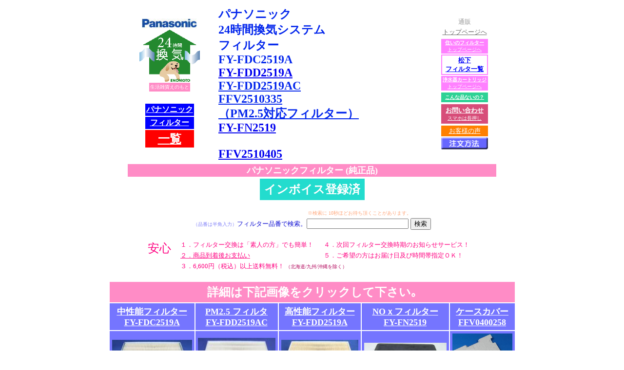

--- FILE ---
content_type: text/html
request_url: https://www.z-enomoto.jp/z-z-y-fy-fdc2519a.htm
body_size: 135890
content:
<!DOCTYPE HTML PUBLIC "-//W3C//DTD HTML 4.01 Transitional//EN">
<HTML>
<HEAD>
<META name="GENERATOR" content="IBM WebSphere Homepage Builder Version 6.0.2.1 for Windows">
<META http-equiv="Content-Type" content="text/html; charset=Shift_JIS">
<META http-equiv="Content-Style-Type" content="text/css">
<META name="Keywords" content="松下電工,ナショナル 給気清浄フィルターユニット　交換用中性能フィルター　FY-FDC2519A,FY-FDD2519A,FY-FN2519,三井ホーム,FY-FDC2519A,FY-FDD2519AC">
<META name="description" content="１．【　セール中！】 パナソニック 給気清浄フィルターユニット　交換用中性能フィルター　FY-FDC2519A/FY-FDD2519A/FY-FN2519　販売店">
<TITLE>パナソニック PM2.5対応フィルターFY-FDD2519AC/FY-FDC2519A/FY-FDD2519A/FN2519の販売店です。</TITLE>
<STYLE TYPE="text/css">
<!--
h1
{
font-size:14px;
margin:1px;
padding:1px;
}
-->
</STYLE>

</HEAD>
<BODY>
<CENTER>
<TABLE width="780">
  <TBODY>
    <TR>
      <TD rowspan="2" align="center"><A href="clean.24-national.htm"><IMG src="image4006.jpg" border="0" width="113" height="20" alt="パナソニック　松下電工 ナショナル 24時間喚起システム 給気清浄フィルター FY-FDC2519A/FY-FDD2519A/FY-FN2519"></A><BR>
      <DIV>
<TABLE>
  <TBODY>
    <TR>
      <TD align="center"><A href="clean.24-national.htm"><IMG src="enomoto-kanki24.gif" width="124" height="107" border="0" alt="環境にいいワン！　ナショナル　24時間換気 システム　フィルター 販売店「生活雑貨えのもと」です。"><BR>
            </A>
            <TABLE>
              <TBODY>
                <TR>
                  <TD align="center" bgcolor="#ff8cc6" width="82" height="18"><FONT color="#FFFFFF" size="1">生活雑貨えのもと</FONT></TD>
                </TR>
              </TBODY>
            </TABLE>
            </TD>
    </TR>
  </TBODY>
</TABLE>
</DIV>
      <BR>
      <TABLE cellpadding="2">
        <TBODY>
          <TR>
            <TD align="center" bgcolor="#0000ff"><A href="clean.24-national.htm"><B><FONT color="#FFFFFF" size="3">パナソニック</FONT></B></A></TD>
          </TR>
          <TR>
            <TD align="center" bgcolor="#0000ff"><A href="clean.24-national.htm"><B><FONT color="#FFFFFF" size="3">フィルター</FONT></B></A></TD>
          </TR>
          <TR>
            <TD align="center" bgcolor="#ff0000"><A href="clean.24-national.htm"><FONT size="3"><FONT color="#ff0080"><FONT color="#0000ff"><FONT color="#FFFFFF" size="4"><FONT size="5"><FONT color="#FFFFFF" face="富士ポップＰ"><FONT size="5" face="江戸勘亭流Ｐ"><FONT face="ふみゴシック"><FONT size="5"><B>一</B></FONT></FONT></FONT></FONT><FONT color="#FFFFFF"><B>覧</B></FONT></FONT></FONT></FONT></FONT></FONT></A></TD>
          </TR>
        </TBODY>
      </TABLE>
      </TD>
      <TD align="left" rowspan="2">
      <H1><FONT color="#0427ec" size="5">パナソニック<BR>
      24時間換気システム<BR>
      フィルター<BR>
      FY-FDC2519A<BR>
      <A href="#FY-FDD2519A">FY-FDD2519A</A><BR>
      </FONT><FONT size="5"><A href="#fy-fdd2519ac"><FONT color="#0427ec">FY-FDD2519AC<BR>
      FFV2510335<BR>
      （PM2.5対応フィルター）</FONT></A><BR>
      <A href="#FY-FN2519">FY-FN2519</A><BR>
      <BR>
      <A href="#ffv2510405">FFV2510405</A></FONT></H1>
      </TD>
      <TD rowspan="2" align="center"><!--通信販売・価格-->




</TD>
      <TD rowspan="2" align="center">
      <DIV><FONT color="#999999" size="2">通販</FONT><BR>
      <TABLE>
        <TBODY>
          <TR>
            <TD nowrap><A href="index.htm" target="_top"><FONT size="2" color="#666666">トップページへ</FONT></A></TD>
          </TR>
        </TBODY>
      </TABLE>
<TABLE width="100">
  <TBODY>
    <TR>
      <TD align="center" bgcolor="#ff80ff"><A href="clean.htm"><FONT color="#FFFFFF" size="1"><B>住いのフィルター</B><BR>トップページへ</FONT></A></TD>
    </TR>
  </TBODY>
</TABLE>
      <TABLE width="96" bgcolor="#ff80ff">
        <TBODY>
          <TR>
            <TD align="center" bgcolor="#FFFFFF"><A href="clean.24-national.htm"><FONT size="2" color="#0000f9"><B>松下<BR>
            フィルタ一覧</B></FONT></A></TD>
          </TR>
        </TBODY>
      </TABLE>
      <TABLE width="100">
  <TBODY>
    <TR>
      <TD align="center" bgcolor="#ff80ff"><FONT size="1"><A href="jyousuiki.htm"><FONT color="#FFFFFF"><B>浄水器カートリッジ</B><BR>
      トップページへ</FONT></A></FONT></TD>
    </TR>
  </TBODY>
</TABLE>
<TABLE cellpadding="3" width="100">
  <TBODY>
    <TR>
      <TD align="center" bgcolor="#2dd295"><B><A href="mailto:info@z-enomoto.jp?Subject=「こんな品ないの？」お探しの品をお問い合わせ下さい。"><FONT color="#FFFFFF" size="1">こんな品ないの？</FONT></A></B></TD>
    </TR>
  </TBODY>
</TABLE>
</DIV>
      <DIV>
<DIV>
<DIV>
<TABLE cellpadding="4" width="100">
  <TBODY>
    <TR>
      <TD align="center" bgcolor="#d74d79"><A href="mailto:info@z-enomoto.jp?Subject=メーカー名・品番・サイズ等、お探しの品をお問い合せ下さい"><FONT color="#FFFFFF" size="2"><B>お問い合わせ<BR>
      </B></FONT><FONT color="#FFFFFF" size="1">スマホは長押し</FONT></A></TD>
    </TR>
  </TBODY>
</TABLE>
<TABLE cellpadding="2" width="100">
  <TBODY>
    <TR>
      <TD bgcolor="#ff8000" align="center" height="15"><A href="okyakusama.15.htm"><FONT size="2"><FONT color="#ffffff">お客様の声</FONT></FONT></A></TD>
    </TR>
  </TBODY>
</TABLE>
<A href="http://www.z-enomoto.jp/cyumon.htm" target="_blank"><IMG src="order.gif" width="100" height="25" border="0" alt="注文"></A></DIV>
</DIV>
</DIV>
</TD>
    </TR>
    <TR></TR>
  </TBODY>
</TABLE>
<TABLE width="760">
  <TBODY>
    <TR>
      <TD colspan="3" height="8" bgcolor="#ff8cc6" align="center"><FONT color="#ff0080"><B><FONT size="4" color="#FFFFFF">パナソニックフィルター (純正品)</FONT></B></FONT></TD>
    </TR>
  </TBODY>
</TABLE>
<DIV>
<TABLE cellpadding="4">
  <TBODY>
    <TR>
      <TD align="center" bgcolor="#23dcce" height="44" width="207"><B><FONT color="#FFFFFF" size="5">インボイス登録済</FONT></B></TD>
    </TR>
  </TBODY>
</TABLE>
</DIV>
<BR>
<FONT color="#ffa477" size="1">&nbsp;&nbsp;&nbsp;&nbsp;&nbsp;&nbsp;&nbsp;&nbsp;&nbsp;&nbsp;&nbsp;&nbsp;&nbsp;&nbsp;&nbsp;&nbsp;&nbsp;&nbsp;&nbsp;&nbsp;&nbsp;&nbsp;&nbsp;&nbsp;&nbsp;&nbsp;&nbsp;&nbsp;&nbsp;&nbsp;&nbsp;&nbsp;&nbsp;&nbsp;&nbsp;&nbsp;&nbsp;&nbsp;&nbsp;&nbsp;&nbsp;&nbsp;&nbsp;&nbsp;&nbsp;&nbsp;&nbsp;&nbsp;&nbsp;&nbsp;&nbsp;&nbsp;&nbsp;&nbsp;&nbsp;&nbsp;&nbsp;&nbsp;&nbsp;&nbsp;&nbsp;&nbsp;&nbsp;&nbsp;&nbsp;※検索に 10秒ほどお待ち頂くことがあります。</FONT><BR>
      <TABLE bgcolor="#FFFFFF">
        
          
          
          
          
          
    
    
    
    
    
    
    
    
    
    
    
    
    
    
    
    
    
    
    
    
    <tr>
            <TD align="center">
            <form method="POST" action="../cgi-bin/srch/wwwsrch.cgi" target="right"><FONT color="#7070f8" size="2"><FONT color="#8181f8" size="1">（品番は半角入力）</FONT></FONT><FONT color="#0b0bd2" size="2">フィルター品番で検索。</FONT><INPUT type="text" name="WORD" size="24">
              <input type="submit" value="検索" name="submit"></form>
      </TD>
    </tr>
  
</TABLE>
<TABLE width="680">
  <TBODY>
    <TR>
      <TD rowspan="3" valign="top" width="62"><FONT color="#ff0080" size="5">安心</FONT></TD>
      <TD valign="top" width="286"><FONT color="#ff0080" size="2">１．フィルター交換は「素人の方」でも簡単！</FONT></TD>
      <TD valign="top" width="307"><FONT color="#ff0080" size="2">４．次回フィルター交換時期のお知らせサービス！</FONT></TD>
    </TR>
    <TR>
      <TD valign="top" width="286"><FONT size="2"><A href="osiharai.htm"><FONT color="#ff0080">２．商品到着後お支払い</FONT></A></FONT></TD>
      <TD valign="top" width="307"><FONT color="#ff0080" size="2">５．ご希望の方はお届け日及び時間帯指定ＯＫ！</FONT></TD>
    </TR>
    <TR>
      <TD valign="top" width="286" colspan="2"><FONT color="#ff0080" size="2">３．6,600円（税込）以上送料無料！</FONT><FONT color="#b00058" size="1">&nbsp;（北海道/九州/沖縄を除く）</FONT></TD>
    </TR>
  </TBODY>
</TABLE>
<BR>
<TABLE cellpadding="5">
  <TBODY>
    <TR>
      <TD colspan="5" align="center" bgcolor="#ff8cc6"><B><FONT size="5" color="#ffffff">詳細は下記画像をクリックして下さい｡</FONT></B></TD>
    </TR>
    <TR>
      <TD align="center" bgcolor="#7575ff" valign="middle"><A href="z-z-y-fy-fdc2519a.htm#fy-fdc2519a"><FONT color="#ffffff" size="4"><B>中性能フィルター<FONT color="#ffffff" size="4"><FONT color="#ffffff" size="4"><BR>
      </FONT></FONT>FY-FDC2519A</B></FONT></A></TD>
      <TD align="center" bgcolor="#7575ff" valign="middle"><FONT size="3" color="#FFFFFF"><A href="#fy-fdd2519ac"><FONT size="4" color="#FFFFFF"><B>PM2.5 フィルタ<FONT size="4" color="#FFFFFF"><FONT size="4" color="#FFFFFF"><BR>
      </FONT></FONT>FY-FDD2519AC</B></FONT></A></FONT></TD>
      <TD align="center" bgcolor="#7575ff" valign="middle"><FONT size="3"><FONT size="3"><A href="z-z-y-fy-fdc2519a.htm#FY-FDD2519A"><FONT color="#ffffff" size="4"><B>高性能フィルター<FONT size="4" color="#ffffff"><FONT color="#ffffff" size="4"><BR>
      </FONT></FONT>FY-FDD2519A</B></FONT></A></FONT></FONT></TD>
      <TD align="center" bgcolor="#7575ff" valign="middle"><A href="z-z-y-fy-fdc2519a.htm#FY-FN2519"><FONT color="#ffffff" size="4"><B>NOｘフィルター<FONT color="#ffffff" size="4"><FONT color="#ffffff" size="4"><BR>
      </FONT></FONT>FY-FN2519</B></FONT></A></TD>
      <TD align="center" bgcolor="#7575ff" valign="middle"><FONT size="3"><FONT color="#ffffff" size="4"><B><A href="#ffv0400258"><FONT color="#FFFFFF" size="4">ケースカバー<FONT color="#FFFFFF" size="4"><BR>
      </FONT>FFV0400258</FONT></A></B></FONT></FONT></TD>
    </TR>
    <TR>
      <TD align="center" bgcolor="#7575ff" valign="middle"><A href="#fy-fdc2519a"><IMG src="DSCF1723.JPG" width="164" height="90" border="0" alt="24時間換気システム　フィルター　FY-FDC2519A　販売"></A></TD>
      <TD align="center" bgcolor="#7575ff" valign="middle"><A href="z-z-y-fy-fdc2519a.htm#fy-fdd2519ac"><IMG src="DSCF3412.JPG" width="159" height="97" border="0" alt="パナソニック　PM2.5対応微小粒子用フィルター　FY-FDD2519AC"></A></TD>
      <TD align="center" bgcolor="#7575ff" valign="middle"><A href="z-z-y-fy-fdc2519a.htm#FY-FDD2519A"><IMG src="DSCF2295.JPG" width="158" height="90" border="0" alt="パナソニック　高性能集塵フィルター　FY-FDD2519A"></A></TD>
      <TD align="center" bgcolor="#7575ff" valign="middle"><A href="z-z-y-fy-fdc2519a.htm#FY-FN2519"><IMG src="DSCF1823.JPG" width="169" height="78" border="0" alt="ナショナル 気調システム NOXフィルター熱交気調・熱交換気ユニットカセット形用フィルターFY-FN2519　販売"></A></TD>
      <TD align="center" bgcolor="#7575ff" valign="middle"><A href="#ffv0400258"><IMG src="CIMG553.JPG" width="123" height="116" border="0" alt="パナソニック　ケースカバー　FFV0400258"></A></TD>
    </TR>
    <TR>
      <TD valign="middle" bgcolor="#ff8cc6" height="2" colspan="5"></TD>
    </TR>
  </TBODY>
</TABLE>
<BR>
<A name="fy-fdc2519a"></A><BR>
<TABLE border="1" cellspacing="0" width="690">
  <TBODY>
    <TR>
      <TD colspan="3" align="center" bgcolor="#7575ff"><B><FONT color="#ffffff">パナソニック 給気清浄フィルターユニット<BR>
      交換用中性能フィルター　FY-FDC2519A<BR>
      </FONT><FONT color="#ffffff" size="2">（別品番：FFV2510278/FFV2510278A）</FONT></B></TD>
    </TR>
    <TR>
      <TD align="left" rowspan="5" width="279" height="260"><FONT color="#ff0080"><B><FONT size="4">&nbsp;&nbsp;&nbsp;&nbsp;&nbsp;&nbsp;&nbsp;&nbsp;&nbsp;&nbsp;パナソニックフィルター
      (純正品)</FONT></B></FONT><BR>
      <IMG src="DSCF1722.JPG" width="350" height="190" border="0" alt="24時間換気システム　フィルター　FY-FDC2519A　販売"><BR>
      <FONT color="#ff0080" size="2">●健康配慮　：　アレルバスターを採用し、フィルターに添着した、フェノール系ポリマーとポリフェノールが、ダニの死がい・フン・花粉などのアレル物質を制御します。<BR>
      アレルバスターの主成分がダニアレル物質を99％以上制御することが測定されました。</FONT></TD>
      <TD align="center" width="91"><FONT color="#494949" size="2">材料</FONT></TD>
      <TD align="center" width="235"><FONT color="#ff0080" size="2">アレルバスター添着</FONT><BR>
      <FONT color="#0000ff" size="1">アレルバスターを採用し、<BR>
      花粉等のアレル物質を抑制。</FONT></TD>
    </TR>
    <TR>
      <TD align="center" width="91"><FONT color="#494949" size="2">サイズ</FONT></TD>
      <TD align="center" width="235"><FONT color="#494949" size="2">252mm×195mm×厚さ35mm</FONT></TD>
    </TR>
    <TR>
      <TD align="center" width="91"><FONT color="#494949" size="2">交換時期</FONT></TD>
      <TD align="center" width="235"><FONT color="#494949" size="2">2年に1回</FONT></TD>
    </TR>
    <TR>
      <TD align="center" bgcolor="#fff0f8" width="91"><FONT color="#494949" size="2"><IMG src="a_btn041.gif" width="10" height="12" border="0">注文番号</FONT></TD>
      <TD align="center" bgcolor="#fff0f8" width="235"><BR>
      <FONT size="3" color="#494949">151-08117</FONT><BR>
      <DIV>
<TABLE bgcolor="#fff0f8" width="85" height="55">
  <TBODY>
    <TR>
      <TD align="center" valign="top" height="15"><FONT color="#0000ff" size="2">注文番号</FONT></TD>
    </TR>
    <TR>
      <TD align="center" bgcolor="#d5006a" height="22"><A href="http://www.z-enomoto.jp/cyumon.htm" target="_blank"><B><FONT color="#FFFFFF" size="3">注文方法</FONT></B></A></TD>
    </TR>
  </TBODY>
</TABLE>
</DIV>
</TD>
    </TR>
    <TR>
      <TD align="center" bgcolor="#fff0f8" width="91"><FONT color="#494949" size="3">価格</FONT></TD>
      <TD align="center" bgcolor="#fff0f8" width="235"><BR>
      <FONT color="#494949">7,100円の品・</FONT><BR>
      <FONT color="#ff0000">5,980円</FONT><FONT color="#ff0000" size="2">（税込6,578円）・<BR>
      <BR>
      6,600円（税込）以上送料無料！<BR>
      </FONT><FONT color="#ff0000" size="1">（北海道/九州/沖縄を除く）</FONT><FONT color="#ff0000" size="2"><BR>
      <A href="http://www.z-enomoto.jp/cyumon.htm" target="_blank">注文方法</A></FONT></TD>
    </TR>
    <TR>
      <TD colspan="3" align="center" height="450" rowspan="2"><BR>
      <DIV>
      <TABLE height="28">
  <TBODY>
    <TR>
      <TD bgcolor="#ffff00" align="center"><A href="z-z-z-fy-fdc2519a.htm"><FONT color="#004080">フィルター交換方法</FONT></A></TD>
    </TR>
        </TBODY>
</TABLE>
      </DIV>
<BR>
      <TABLE border="1" cellspacing="0">
        <TBODY>
          <TR>
            <TD colspan="3" align="center" bgcolor="#9b9bff"><B><FONT color="#ffffff" size="3">パナソニック 給気清浄フィルター FY-FDC2519A<BR>
            お買得　２個セット</FONT></B></TD>
          </TR>
          <TR>
            <TD bgcolor="#f4ffff" rowspan="2" valign="middle" align="center"><IMG src="DSCF1722.JPG" width="77" height="41" border="0" alt="24時間換気システム　フィルター　FY-FDC2519A　販売"><IMG src="DSCF1722.JPG" width="77" height="41" border="0" alt="24時間換気システム　フィルター　FY-FDC2519A　販売"></TD>
            <TD align="center" bgcolor="#fff0f8"><FONT color="#494949" size="2"><IMG src="a_btn041.gif" width="10" height="12" border="0">注文番号</FONT></TD>
            <TD align="center" bgcolor="#fff0f8" width="294"><BR>
            <FONT size="2" color="#494949">151-08117-2</FONT><BR>
            <DIV>
<TABLE bgcolor="#fff0f8" width="85" height="55">
  <TBODY>
    <TR>
      <TD align="center" valign="top" height="15"><FONT color="#0000ff" size="2">注文番号</FONT></TD>
    </TR>
    <TR>
      <TD align="center" bgcolor="#d5006a" height="22"><A href="http://www.z-enomoto.jp/cyumon.htm" target="_blank"><B><FONT color="#FFFFFF" size="3">注文方法</FONT></B></A></TD>
    </TR>
  </TBODY>
</TABLE>
</DIV>
</TD>
          </TR>
          <TR>
            <TD align="center" bgcolor="#fff0f8"><FONT color="#494949" size="2">価格</FONT></TD>
            <TD align="center" bgcolor="#fff0f8" width="294"><BR>
            14,200<FONT color="#494949">円の品・</FONT><BR>
            <FONT color="#ff0000">10,980円</FONT><FONT color="#ff0000" size="2">（税込12,078円）-<BR>
      <BR>
      6,600円（税込）以上送料無料！<BR>
      </FONT><FONT color="#ff0000" size="1">（北海道/九州/沖縄を除く）</FONT><FONT color="#ff0000" size="2"><BR>
      <A href="http://www.z-enomoto.jp/cyumon.htm" target="_blank">注文方法</A></FONT></TD>
          </TR>
        </TBODY>
      </TABLE>
      <BR>
      <TABLE border="1" cellspacing="0">
        <TBODY>
          <TR>
            <TD colspan="3" align="center" bgcolor="#9b9bff"><B><FONT color="#ffffff" size="3">パナソニック 給気清浄フィルター FYFDC2519A<BR>
            お買得　3個セット</FONT></B></TD>
          </TR>
          <TR>
            <TD bgcolor="#f4ffff" rowspan="2" valign="middle" align="center"><IMG src="DSCF1722.JPG" width="77" height="41" border="0" alt="24時間換気システム　フィルター　FY-FDC2519A　販売"><IMG src="DSCF1722.JPG" width="77" height="41" border="0" alt="24時間換気システム　フィルター　FY-FDC2519A　販売"><IMG src="DSCF1722.JPG" width="77" height="41" border="0" alt="24時間換気システム　フィルター　FY-FDC2519A　販売"></TD>
            <TD align="center" bgcolor="#fff0f8"><FONT color="#494949" size="2"><IMG src="a_btn041.gif" width="10" height="12" border="0">注文番号</FONT></TD>
            <TD align="center" bgcolor="#fff0f8" width="294"><BR>
            <FONT size="2" color="#494949">151-08117-3</FONT><BR>
            <DIV>
<TABLE bgcolor="#fff0f8" width="85" height="55">
  <TBODY>
    <TR>
      <TD align="center" valign="top" height="15"><FONT color="#0000ff" size="2">注文番号</FONT></TD>
    </TR>
    <TR>
      <TD align="center" bgcolor="#d5006a" height="22"><A href="http://www.z-enomoto.jp/cyumon.htm" target="_blank"><B><FONT color="#FFFFFF" size="3">注文方法</FONT></B></A></TD>
    </TR>
  </TBODY>
</TABLE>
</DIV>
</TD>
          </TR>
          <TR>
            <TD align="center" bgcolor="#fff0f8"><FONT color="#494949" size="2">価格</FONT></TD>
            <TD align="center" bgcolor="#fff0f8" width="294"><BR>
            <FONT color="#494949">21,300円の品</FONT><BR>
            <FONT color="#ff0000">15,900円</FONT><FONT color="#ff0000" size="2">（税込17,490円）・<BR>
      <BR>
      6,600円（税込）以上送料無料！<BR>
      </FONT><FONT color="#ff0000" size="1">（北海道/九州/沖縄を除く）</FONT><FONT color="#ff0000" size="2"><BR>
      <A href="http://www.z-enomoto.jp/cyumon.htm" target="_blank">注文方法</A></FONT></TD>
          </TR>
        </TBODY>
      </TABLE>
      <BR>
      <IMG src="image7730.jpg" border="0" width="524" height="415"><BR>
      <TABLE width="530">
        <TBODY>
          <TR>
            <TD><BR>
            </TD>
          </TR>
          <TR>
            <TD bgcolor="#ff9933" align="center" height="7"><FONT color="#ffffff">【　適用本体機種のほんの一例　】</FONT></TD>
          </TR>
          <TR>
            <TD align="center" height="25"><FONT color="#506cf1" size="2">■national　パナソニック　給気清浄フィルターユニット 天埋カセット形 φ100mm</FONT></TD>
          </TR>
          <TR>
            <TD valign="top" bgcolor="#ecefff" align="center"><BR>
            <TABLE width="450">
              <TBODY>
                <TR>
                  <TD align="left" width="149" valign="top"><FONT color="#ff8000" size="2">FY-BFB062<BR>
                  FY-BFG062<BR>
                        FY-BFG062MH</FONT><BR>
                        <FONT color="#ff8000" size="2"><BR>
                        </FONT></TD>
                  <TD align="left" valign="top"><FONT color="#ff8000" size="2">FYBFB062<BR>
                  FYBFG062<BR>
                  FYBFG062MH</FONT></TD>
                  <TD align="left" valign="top"><FONT color="#ff8000" size="2">FY-BFG042</FONT><BR>
                        <FONT color="#ff8000" size="2">FYBFG042<BR>
                        FY-BFG042CL<BR>
                        FYBFG042CL</FONT><BR>
                        <BR>
                        <FONT color="#ff8000" size="2">FY-23KBD1<BR>
                  FY-23KBDI<BR>
                        FY23KBD1</FONT></TD>
                </TR>
                <TR>
                  <TD align="center" bgcolor="#FFFFFF" width="149"><FONT color="#ff0080">Now Printing</FONT></TD>
                  <TD align="center"></TD>
                  <TD align="center"><IMG src="FY-BFG042.jpg" width="140" height="104" border="0"></TD>
                </TR>
              </TBODY>
            </TABLE>
            <BR>
            <IMG src="image3568.jpg" border="0" width="435" height="140"><BR>
            <FONT color="#ff8000" size="1">中性能フィルターの前部にきめ細かな粗塵防虫フィルターを設け、虫の侵入を防ぐ工夫をほどこしました。<BR>
            </FONT></TD>
          </TR>
        </TBODY>
      </TABLE>
      <BR>
      <TABLE bgcolor="#7575ff">
        <TBODY>
          <TR>
            <TD align="center" bgcolor="#FFFFFF">
            <TABLE>
              <TBODY>
                <TR>
                  <TD bgcolor="#ff8cc6" align="center" colspan="3" height="14"><FONT color="#ffffff" size="2">●上記のフィルターをご購入のお客様は、このような商品もご購入頂いております。</FONT></TD>
                </TR>
                <TR>
                  <TD align="center"><A href="z-z-y-fy-fb3715a.htm"><FONT color="#5353ff" size="2">給気清浄フィルター<BR>
                  FY-FB3715A</FONT></A></TD>
                  <TD align="center"><A href="z-z-x-ffv2510295.htm"><FONT color="#5353ff" size="2">フィルター<BR>
                  FFV251F140</FONT></A></TD>
                  <TD align="center"><A href="z-z-x-ffv251f000a.htm"><FONT color="#5353ff" size="2">フィルター<BR>
                  FFV251F227</FONT></A></TD>
                </TR>
                <TR>
                  <TD align="center"><A href="z-z-y-fy-fb3715a.htm"><IMG src="DSCF1739.JPG" width="171" height="47" border="0" alt="給気清浄フィルター　交換時期　2年に1回"></A></TD>
                  <TD align="center"><A href="z-z-x-ffv2510295.htm"><IMG src="DSCF1685.JPG" width="164" height="49" border="0"></A></TD>
                  <TD align="center"><A href="z-z-x-ffv251f000a.htm"><IMG src="DSCF4082.JPG" width="170" height="53" border="0" alt="パナソニック　フィルター　FFV251F227"></A></TD>
                </TR>
                <TR>
                  <TD align="center" colspan="3" bgcolor="#7575ff"></TD>
                </TR>
                <TR>
                  <TD align="center"><A href="z-z-y-fy-fd4327ats.htm"><FONT color="#7575ff" size="2">集じんフィルター<BR>
                  FY-FFV2510277</FONT></A></TD>
                  <TD align="center"><A href="z-z-x-ffv.htm#FFV2510175"><FONT color="#5353ff" size="2">交換用フィルター<BR>
                  FFV2510175</FONT></A></TD>
                  <TD align="center"><A href="z-z-x-ffv.htm#FFV2510174"><FONT color="#7575ff" size="2">交換用フィルター<BR>
                  FFV2510174</FONT></A></TD>
                </TR>
                <TR>
                  <TD align="center"><A href="z-z-y-fy-fd4327ats.htm"><IMG src="DSCF1844.JPG" width="170" height="82" border="0" alt="集塵フィルター　FY-FD4327ATSの同一規格品です。"></A></TD>
                  <TD align="center"><A href="z-z-x-ffv.htm#FFV2510175"><IMG src="DSCF3827.JPG" width="170" height="86" border="0" alt="松下　住宅環境BU　脱臭フィルター 品番：FFV2510175"></A></TD>
                  <TD align="center"><A href="z-z-x-ffv.htm#FFV2510174"><IMG src="DSCF1668.JPG" width="178" height="85" border="0" alt="松下　住宅環境BU　集塵フィルター 品番：FFV2510174  # 07126F"></A></TD>
                </TR>
                <TR>
                  <TD colspan="3" bgcolor="#7575ff"></TD>
                </TR>
                <TR>
                  <TD align="center"><FONT color="#7575ff" size="2"><A href="z-z-y-fy-fdc2519a.htm#FY-FN2519"><FONT color="#5353ff">Noxフィルター<BR>
                  FY-FN2519</FONT></A></FONT></TD>
                  <TD align="center"><A href="z-z-y-fy-fb3715a.htm#FFV027F078"><FONT color="#5353ff" size="2">熱交換素子<BR>
                  FFV0270F078<BR>
                  </FONT></A></TD>
                  <TD align="center"><A href="z-z-y-fy-fd2217a.htm"><FONT color="#5353ff" size="2">給気清浄フィルター<BR>
                  FY-FD2217A</FONT></A></TD>
                </TR>
                <TR>
                  <TD align="center"><A href="z-z-y-fy-fdc2519a.htm#FY-FN2519"><IMG src="DSCF1823.JPG" width="169" height="78" border="0" alt="ナショナル 気調システム NOXフィルター熱交気調・熱交換気ユニットカセット形用フィルターFY-FN2519　販売"></A></TD>
                  <TD align="center"><A href="z-z-y-fy-fb3715a.htm#FFV027F078"><IMG src="DSCF1942.JPG" width="140" height="90" border="0" alt="ナショナル　エレメント FFV027F078　15KB3A　S01-240-Y16500"></A></TD>
                  <TD align="center"><A href="z-z-y-fy-fd2217a.htm"><IMG src="DSCF1926.JPG" width="110" height="90" border="0" alt="ナショナル　給気清浄フィルター　FY-FD2217A"></A></TD>
                </TR>
                <TR>
                  <TD colspan="3" bgcolor="#7575ff"></TD>
                </TR>
                <TR>
                  <TD align="center"><FONT color="#7575ff" size="2"><FONT color="#5353ff"><A href="z-24.panasonic.ffv-2.htm"><FONT color="#5353ff">防虫フィルター<FONT color="#5353ff"><BR>
                  </FONT>FFV2510279</FONT></A></FONT></FONT></TD>
                  <TD align="center" rowspan="2"><A href="jyousuiki.htm"><FONT size="2" color="#5353ff">浄水器カートリッジ</FONT><BR>
                  <IMG src="image4396.jpg" border="0" width="162" height="90" alt="浄水器カートリッジ　浄水機カートリッジ"></A></TD>
                  <TD align="center"><FONT size="3"><FONT color="#ffffff" size="4"><A href="#ffv0400258"><FONT color="#0000ff" size="2">ケースカバー<FONT color="#0000ff" size="2"><FONT color="#0000ff" size="2"><BR>
                  </FONT></FONT>FFV0400258</FONT></A></FONT></FONT></TD>
                </TR>
                <TR>
                  <TD align="center"><A href="z-24.panasonic.ffv-2.htm"><IMG src="DSCF3370.JPG" width="120" height="82" border="0" alt="パナソニック　防虫フィルター　FFV2510279"></A></TD>
                  <TD align="center"><A href="#ffv0400258"><IMG src="CIMG553.JPG" width="123" height="116" border="0" alt="パナソニック　ケースカバー　FFV0400258"></A></TD>
                </TR>
              </TBODY>
            </TABLE>
            </TD>
          </TR>
        </TBODY>
      </TABLE>
      <BR>
      </TD>
    </TR>
    <TR>
    </TR>
  </TBODY>
</TABLE>
<TABLE width="300">
  <TBODY>
    <TR>
      <TD align="center"><IMG src="arw556.gif" width="38" height="46" border="0"></TD>
    </TR>
    <TR>
      <TD align="center" bgcolor="#00cccc"><FONT color="#ffffff">互換性あり。</FONT></TD>
    </TR>
    <TR>
      <TD align="center"><IMG src="arw555.gif" width="39" height="47" border="0"><BR>
      <FONT color="#ff0080" size="4">より高性能</FONT></TD>
    </TR>
  </TBODY>
</TABLE>
<TABLE border="1" cellspacing="0" width="690">
  <TBODY>
    <TR>
      <TD colspan="3" align="center" bgcolor="#7575ff"><B><A name="FY-FDD2519A"><FONT color="#ffffff">パナソニック 高性能集じんフィルター 給気清浄フィルター<BR>
      FY-FDD2519A</FONT></A></B></TD>
    </TR>
    <TR>
      <TD align="center" rowspan="6" width="279"><FONT color="#ff0080"><B><FONT size="4">パナソニックフィルター (純正品)</FONT></B></FONT><BR>
      <IMG src="DSCF2294.JPG" width="350" height="203" border="0" alt="パナソニック　高性能集塵フィルター　FY-FDD2519A"><BR>
      <FONT color="#ff0080" size="2">アレルバスター・バイオ除菌・カテキン添着</FONT><BR>
      <FONT color="#0000ff" size="1">アレルバスターを採用し、花粉等のアレル物質を抑制。<BR>さらに、カテキンでウイルスの活動を抑制し、<BR>
      バイオ除菌で浮遊菌等を除去します。</FONT></TD>
      <TD align="center" colspan="2" height="18"><FONT color="#ff0080" size="2">アレルバスター・バイオ除菌・カテキン添着</FONT></TD>
    </TR>
    <TR>
      <TD align="center" width="91" height="46"><FONT color="#494949" size="2">材料</FONT></TD>
      <TD align="center" width="235" height="46"><FONT color="#494949" size="2">P.P樹脂<BR>
      ポリエステル<BR>
      ポリオレフェン</FONT></TD>
    </TR>
    <TR>
      <TD align="center" width="91"><FONT color="#494949" size="2">サイズ</FONT></TD>
      <TD align="center" width="235"><FONT color="#494949" size="2">252mm×195mm×厚さ35mm</FONT></TD>
    </TR>
    <TR>
      <TD align="center" width="91"><FONT color="#494949" size="2">交換時期</FONT></TD>
      <TD align="center" width="235"><FONT color="#494949" size="2">2年に1回</FONT></TD>
    </TR>
    <TR>
      <TD align="center" bgcolor="#fff0f8" width="91"><FONT color="#494949" size="2"><IMG src="a_btn041.gif" width="10" height="12" border="0">注文番号</FONT></TD>
      <TD align="center" bgcolor="#fff0f8" width="235"><BR>
      <FONT size="3" color="#494949">151-08182</FONT><BR>
      <DIV>
<TABLE bgcolor="#fff0f8" width="85" height="55">
  <TBODY>
    <TR>
      <TD align="center" valign="top" height="15"><FONT color="#0000ff" size="2">注文番号</FONT></TD>
    </TR>
    <TR>
      <TD align="center" bgcolor="#d5006a" height="22"><A href="http://www.z-enomoto.jp/cyumon.htm" target="_blank"><B><FONT color="#FFFFFF" size="3">注文方法</FONT></B></A></TD>
    </TR>
  </TBODY>
</TABLE>
</DIV>
</TD>
    </TR>
    <TR>
      <TD align="center" bgcolor="#fff0f8" width="91"><FONT color="#494949" size="3">価格</FONT></TD>
      <TD align="center" bgcolor="#fff0f8" width="235"><BR>
      <FONT color="#494949">10,100円の品</FONT><BR>
      <FONT color="#ff0000">8,980円</FONT><FONT color="#ff0000" size="2">（税込9,878円）・<BR>
      <BR>
      6,600円（税込）以上送料無料！<BR>
      </FONT><FONT color="#ff0000" size="1">（北海道/九州/沖縄を除く）</FONT><FONT color="#ff0000" size="2"><BR>
      <A href="http://www.z-enomoto.jp/cyumon.htm" target="_blank">注文方法</A></FONT></TD>
    </TR>
    <TR>
      <TD colspan="3" align="center" rowspan="2"><BR>
      <TABLE height="28">
        <TBODY>
          <TR>
            <TD bgcolor="#ffff00" align="center"><A href="z-z-z-fy-fdc2519a.htm"><FONT color="#004080">フィルター交換方法</FONT></A></TD>
          </TR>
        </TBODY>
      </TABLE>
      <BR>
      <TABLE border="1" cellspacing="0">
        <TBODY>
          <TR>
            <TD colspan="3" align="center" bgcolor="#9b9bff"><B><FONT color="#ffffff" size="3">パナソニック 給気清浄フィルター FY-FDD2519A<BR>
            お買得　2個セット</FONT></B></TD>
          </TR>
          <TR>
            <TD bgcolor="#f4ffff" rowspan="2" valign="middle" align="center"><IMG src="DSCF2294.JPG" width="71" height="42" border="0" alt="パナソニック　高性能集塵フィルター　FY-FDD2519A"><IMG src="DSCF2294.JPG" width="71" height="42" border="0" alt="パナソニック　高性能集塵フィルター　FY-FDD2519A"></TD>
            <TD align="center" bgcolor="#fff0f8"><FONT color="#494949" size="2"><IMG src="a_btn041.gif" width="10" height="12" border="0">注文番号</FONT></TD>
            <TD align="center" bgcolor="#fff0f8" width="294"><BR>
            <FONT size="2" color="#494949">151-08182-2</FONT><BR>
            <DIV>
<TABLE bgcolor="#fff0f8" width="85" height="55">
  <TBODY>
    <TR>
      <TD align="center" valign="top" height="15"><FONT color="#0000ff" size="2">注文番号</FONT></TD>
    </TR>
    <TR>
      <TD align="center" bgcolor="#d5006a" height="22"><A href="http://www.z-enomoto.jp/cyumon.htm" target="_blank"><B><FONT color="#FFFFFF" size="3">注文方法</FONT></B></A></TD>
    </TR>
  </TBODY>
</TABLE>
</DIV>
</TD>
          </TR>
          <TR>
            <TD align="center" bgcolor="#fff0f8"><FONT color="#494949" size="2">価格</FONT></TD>
            <TD align="center" bgcolor="#fff0f8" width="294"><FONT color="#494949"><BR>
            20,200円の品</FONT><BR>
            <FONT color="#ff0000">16,800円</FONT><FONT color="#ff0000" size="2">（税込18,480円）・<BR>
      <BR>
      6,600円（税込）以上送料無料！<BR>
      </FONT><FONT color="#ff0000" size="1">（北海道/九州/沖縄を除く）</FONT><FONT color="#ff0000" size="2"><BR>
      <A href="http://www.z-enomoto.jp/cyumon.htm" target="_blank">注文方法</A></FONT></TD>
          </TR>
        </TBODY>
      </TABLE>
      <BR>
      <TABLE border="1" cellspacing="0">
        <TBODY>
          <TR>
            <TD colspan="3" align="center" bgcolor="#9b9bff"><B><FONT color="#ffffff" size="3">パナソニック 給気清浄フィルター FYFDD2519A<BR>
            お買得　3個セット</FONT></B></TD>
          </TR>
          <TR>
            <TD bgcolor="#f4ffff" rowspan="2" valign="middle" align="center"><IMG src="DSCF2294.JPG" width="71" height="42" border="0" alt="パナソニック　高性能集塵フィルター　FY-FDD2519A"><IMG src="DSCF2294.JPG" width="71" height="42" border="0" alt="パナソニック　高性能集塵フィルター　FY-FDD2519A"><IMG src="DSCF2294.JPG" width="71" height="42" border="0" alt="パナソニック　高性能集塵フィルター　FY-FDD2519A"></TD>
            <TD align="center" bgcolor="#fff0f8"><FONT color="#494949" size="2"><IMG src="a_btn041.gif" width="10" height="12" border="0">注文番号</FONT></TD>
            <TD align="center" bgcolor="#fff0f8" width="294"><BR>
            <FONT size="2" color="#494949">151-08182-3</FONT><BR>
            <DIV>
<TABLE bgcolor="#fff0f8" width="85" height="55">
  <TBODY>
    <TR>
      <TD align="center" valign="top" height="15"><FONT color="#0000ff" size="2">注文番号</FONT></TD>
    </TR>
    <TR>
      <TD align="center" bgcolor="#d5006a" height="22"><A href="http://www.z-enomoto.jp/cyumon.htm" target="_blank"><B><FONT color="#FFFFFF" size="3">注文方法</FONT></B></A></TD>
    </TR>
  </TBODY>
</TABLE>
</DIV>
</TD>
          </TR>
          <TR>
            <TD align="center" bgcolor="#fff0f8"><FONT color="#494949" size="2">価格</FONT></TD>
            <TD align="center" bgcolor="#fff0f8" width="294"><BR>
            <FONT color="#494949">30,300円の品・</FONT><BR>
            <FONT color="#ff0000">22,700円</FONT><FONT color="#ff0000" size="2">（税込24,970円）・<BR>
      <BR>
      6,600円（税込）以上送料無料！<BR>
      </FONT><FONT color="#ff0000" size="1">（北海道/九州/沖縄を除く）</FONT><FONT color="#ff0000" size="2"><BR>
      <A href="http://www.z-enomoto.jp/cyumon.htm" target="_blank">注文方法</A></FONT></TD>
          </TR>
        </TBODY>
      </TABLE>
      <BR>
      <IMG src="image7730.jpg" border="0" width="524" height="415"><BR>
      <TABLE width="530">
        <TBODY>
          <TR>
            <TD><BR>
            </TD>
          </TR>
          <TR>
            <TD bgcolor="#ff9933" align="center" height="6"><FONT color="#ffffff">【　適用本体機種のほんの一例　】</FONT></TD>
          </TR>
          <TR>
            <TD align="center" height="26"><FONT color="#506cf1" size="2">■national　パナソニック　給気清浄フィルターユニット 天埋カセット形 φ100mm</FONT></TD>
          </TR>
          <TR>
            <TD valign="top" bgcolor="#ecefff" align="center"><BR>
            <TABLE width="450">
              <TBODY>
                <TR>
                  <TD align="left" width="149" valign="top"><FONT color="#ff8000" size="2">FY-BFB062<BR>
                  FY-BFG062<BR>
                  </FONT><B><FONT color="#ff8000" size="2">FY-BFG062CL</FONT></B><BR>
                  <FONT color="#ff8000" size="2">FY-BFG062MH<BR>
                        </FONT></TD>
                  <TD align="left" valign="top"><FONT color="#ff8000" size="2">FYBFB062<BR>
                  FYBFG062<BR>
                  FYBFG062CL<BR>
                  FYBFG062MH</FONT></TD>
                  <TD align="left" valign="top"><FONT color="#ff8000" size="2">FY-BFG042</FONT><BR>
                        <FONT color="#ff8000" size="2">FYBFG042<BR>
                  <B>FY-BFG042CL</B><BR>
                        FYBFG042CL</FONT><BR>
                        <BR>
                        <FONT color="#ff8000" size="2">
                        FY-23KBD1<BR>
                        FY23KBD1</FONT></TD>
                </TR>
                <TR>
                  <TD align="center" bgcolor="#FFFFFF" width="149"><FONT color="#ff0080">Now Printing</FONT></TD>
                  <TD align="center"></TD>
                  <TD align="center"><IMG src="FY-BFG042.jpg" width="140" height="104" border="0"></TD>
                </TR>
              </TBODY>
            </TABLE>
            <BR>
            </TD>
          </TR>
        </TBODY>
      </TABLE>
      <BR>
      <TABLE bgcolor="#7575ff">
        <TBODY>
          <TR>
            <TD align="center" bgcolor="#FFFFFF">
            <TABLE>
              <TBODY>
                <TR>
                  <TD bgcolor="#ff8cc6" align="center" colspan="3" height="10"><FONT color="#ffffff" size="2">●上記のフィルターをご購入のお客様は、このような商品もご購入頂いております。</FONT></TD>
                </TR>
                <TR>
                  <TD align="center"><A href="z-z-y-fy-fb3715a.htm"><FONT color="#5353ff" size="2">給気清浄フィルター<BR>
                  FY-FB3715A</FONT></A></TD>
                  <TD align="center"><A href="z-z-x-ffv2510295.htm"><FONT color="#5353ff" size="2">フィルター<BR>
                  FFV251F140</FONT></A></TD>
                  <TD align="center"><A href="z-z-x-ffv251f000a.htm"><FONT color="#5353ff" size="2">フィルター<BR>
                  FFV251F227</FONT></A></TD>
                </TR>
                <TR>
                  <TD align="center"><A href="z-z-y-fy-fb3715a.htm"><IMG src="DSCF1739.JPG" width="171" height="47" border="0" alt="給気清浄フィルター　交換時期　2年に1回"></A></TD>
                  <TD align="center"><A href="z-z-x-ffv2510295.htm"><IMG src="DSCF1685.JPG" width="164" height="49" border="0"></A></TD>
                  <TD align="center"><A href="z-z-x-ffv251f000a.htm"><IMG src="DSCF4082.JPG" width="170" height="53" border="0" alt="パナソニック　フィルター　FFV251F227"></A></TD>
                </TR>
                <TR>
                  <TD align="center" colspan="3" bgcolor="#7575ff"></TD>
                </TR>
                <TR>
                  <TD align="center"><A href="z-z-y-fy-fd4327ats.htm"><FONT color="#7575ff" size="2">集じんフィルター<BR>
                  FY-FFV2510277</FONT></A></TD>
                  <TD align="center"><A href="z-z-x-ffv.htm#FFV2510175"><FONT color="#5353ff" size="2">交換用フィルター<BR>
                  FFV2510175</FONT></A></TD>
                  <TD align="center"><A href="z-z-x-ffv.htm#FFV2510174"><FONT color="#7575ff" size="2">交換用フィルター<BR>
                  FFV2510174</FONT></A></TD>
                </TR>
                <TR>
                  <TD align="center"><A href="z-z-y-fy-fd4327ats.htm"><IMG src="DSCF1844.JPG" width="170" height="82" border="0" alt="集塵フィルター　FY-FD4327ATSの同一規格品です。"></A></TD>
                  <TD align="center"><A href="z-z-x-ffv.htm#FFV2510175"><IMG src="DSCF3827.JPG" width="170" height="86" border="0" alt="松下　住宅環境BU　脱臭フィルター 品番：FFV2510175"></A></TD>
                  <TD align="center"><A href="z-z-x-ffv.htm#FFV2510174"><IMG src="DSCF1668.JPG" width="178" height="85" border="0" alt="松下　住宅環境BU　集塵フィルター 品番：FFV2510174  # 07126F"></A></TD>
                </TR>
                <TR>
                  <TD colspan="3" bgcolor="#7575ff"></TD>
                </TR>
                <TR>
                  <TD align="center"><FONT color="#7575ff" size="2"><A href="z-z-y-fy-fdc2519a.htm#FY-FN2519"><FONT color="#5353ff">Noxフィルター<FONT color="#5353ff"><FONT color="#5353ff"><BR>
                  </FONT></FONT>FY-FN2519</FONT></A></FONT></TD>
                  <TD align="center"><A href="z-z-y-fy-fb3715a.htm#FFV027F078"><FONT color="#5353ff" size="2">熱交換素子<BR>
                  FFV0270F078<BR>
                  </FONT></A></TD>
                  <TD align="center"><A href="z-z-y-fy-fd2217a.htm"><FONT color="#5353ff" size="2">給気清浄フィルター<BR>
                  FY-FD2217A</FONT></A></TD>
                </TR>
                <TR>
                  <TD align="center"><A href="z-z-y-fy-fdc2519a.htm#FY-FN2519"><IMG src="DSCF1823.JPG" width="169" height="78" border="0" alt="ナショナル 気調システム NOXフィルター熱交気調・熱交換気ユニットカセット形用フィルターFY-FN2519　販売"></A></TD>
                  <TD align="center"><A href="z-z-y-fy-fb3715a.htm#FFV027F078"><IMG src="DSCF1942.JPG" width="140" height="90" border="0" alt="ナショナル　エレメント FFV027F078　15KB3A　S01-240-Y16500"></A></TD>
                  <TD align="center"><A href="z-z-y-fy-fd2217a.htm"><IMG src="DSCF1926.JPG" width="110" height="90" border="0" alt="ナショナル　給気清浄フィルター　FY-FD2217A"></A></TD>
                </TR>
                <TR>
                  <TD colspan="3" bgcolor="#7575ff"></TD>
                </TR>
                <TR>
                  <TD align="center"><FONT color="#7575ff" size="2"><FONT color="#5353ff"><A href="z-24.panasonic.ffv-2.htm"><FONT color="#5353ff">防虫フィルター<FONT color="#5353ff"><BR>
                  </FONT>FFV2510279</FONT></A></FONT></FONT></TD>
                  <TD align="center" rowspan="2"><A href="jyousuiki.htm"><FONT size="2" color="#5353ff">浄水器カートリッジ</FONT><BR>
                  <IMG src="image4396.jpg" border="0" width="162" height="90" alt="浄水器カートリッジ　浄水機カートリッジ"></A></TD>
                  <TD align="center"><FONT size="3"><FONT color="#ffffff" size="4"><A href="#ffv0400258"><FONT color="#0000ff" size="2">ケースカバー<BR>FFV0400258</FONT></A></FONT></FONT></TD>
                </TR>
                <TR>
                  <TD align="center"><A href="z-24.panasonic.ffv-2.htm"><IMG src="DSCF3370.JPG" width="120" height="82" border="0" alt="パナソニック　防虫フィルター　FFV2510279"></A></TD>
                  <TD align="center"><A href="#ffv0400258"><IMG src="CIMG553.JPG" width="123" height="116" border="0" alt="パナソニック　ケースカバー　FFV0400258"></A></TD>
                </TR>
              </TBODY>
            </TABLE>
            </TD>
          </TR>
        </TBODY>
      </TABLE>
      <BR>
      <BR>
      </TD>
    </TR>
    <TR>
    </TR>
  </TBODY>
</TABLE>
<TABLE width="300">
  <TBODY>
    <TR>
      <TD align="center"><IMG src="arw556.gif" width="38" height="46" border="0"></TD>
    </TR>
    <TR>
      <TD align="center" bgcolor="#00cccc"><FONT color="#ffffff">互換性あり。</FONT></TD>
    </TR>
    <TR>
      <TD align="center"><IMG src="arw555.gif" width="39" height="47" border="0"><BR>
      <A name="fy-fdd2519ac"></A><FONT color="#ff0080" size="4">最高性能<BR>
      PM2.5対応フィルター</FONT></TD>
    </TR>
  </TBODY>
</TABLE>
<TABLE width="690" bgcolor="#676767">
  <TBODY>
    <TR>
      <TD align="center" colspan="3" bgcolor="#7575ff"><B><FONT color="#ffffff">パナソニック　PM2.5対応微小粒子用フィルター<BR>
      </FONT><FONT color="#ffffff">FY-FDD2519AC</FONT></B><BR>
      <B><FONT color="#FFFFFF">(FFV2510335A / FFV2510335 / FY-FDD2519TSと同一品)<BR>
      </FONT></B></TD>
    </TR>
    <TR>
      <TD align="center" rowspan="6" bgcolor="#FFFFFF" height="419"><BR>
      <FONT color="#ff0080"><B><FONT size="4">パナソニックフィルター (純正品)</FONT></B></FONT><BR>
      <FONT color="#0000ff" size="2">PM2.5などの大気汚染物質に対応</FONT><BR>
      <FONT color="#666666" size="1">FYFDD2519AC</FONT><BR>
      <IMG src="DSCF3411.JPG" width="388" height="238" border="0" alt="パナソニック　PM2.5対応微小粒子用フィルター　FY-FDD2519AC FFV2510335"><BR>
      <FONT color="#ff0080" size="2">微小粒子状物質</FONT><BR>
      <B><FONT color="#ff0080" size="4">PM2.5対応フィルター</FONT></B><BR>
      <BR>
      <FONT color="#ff8000" size="2">徴小粒子用高性能フィルターは、<BR>
      室内に取り入れる外気に含まれる<BR>
      微小な粒子を捕集するフィルターです。<BR>
      外気に含まれる2.0μm（0.002ｍｍ）以上の粒子を<BR>
      約95％を捕集します。<BR>
      粒子径0.5μmでは81％を捕集します。<BR>
      しかも、スーパーアレルバスター・緑茶カテキン・バイオ除菌機能付<BR>
      <FONT color="#0000ff" size="1">アレルバスターを採用し、花粉等のアレル物質を抑制。<BR>さらに、カテキンでウイルスの活動を抑制し、<BR>
      バイオ除菌で浮遊菌等を除去します。</FONT><BR>
      </FONT></TD>
      <TD align="center" bgcolor="#FFFFFF" width="71"><FONT color="#494949" size="2">材質</FONT></TD>
      <TD align="center" bgcolor="#FFFFFF" width="196">&nbsp;<FONT color="#666666" size="2">ポリエチレンテレフタレート<BR>
      ポリプロピレン<BR>
      PET.PP樹脂</FONT><BR>
      <FONT color="#ff8000" size="2">スーパーアレルバスター<BR>
      緑茶カテキン・バイオ除菌機能付<BR>
      </FONT></TD>
    </TR>
    <TR>
      <TD align="center" bgcolor="#FFFFFF" width="71"><FONT color="#494949" size="2">サイズ</FONT></TD>
      <TD align="center" bgcolor="#FFFFFF" width="196"><FONT color="#494949" size="2">252mm×195mm×厚さ35mm</FONT></TD>
    </TR>
    <TR>
      <TD align="center" bgcolor="#FFFFFF" width="71"><FONT color="#494949" size="2">捕集率</FONT></TD>
      <TD align="center" bgcolor="#FFFFFF" width="196"><FONT color="#ff0080" size="2">2マイクロメーター以上の粒子を<BR>
      約95％の捕集率があります。<BR>
      （粒子径0.5μmでは81％）</FONT></TD>
    </TR>
    <TR>
      <TD align="center" bgcolor="#FFFFFF" width="71"><FONT size="2" color="#494949">交換の目安</FONT></TD>
      <TD align="center" bgcolor="#FFFFFF" width="196"><FONT color="#494949" size="2">約2年</FONT></TD>
    </TR>
    <TR>
      <TD align="center" bgcolor="#fff0f8" width="71"><FONT color="#494949" size="2"><IMG src="a_btn041.gif" width="10" height="12" border="0">注文番号</FONT></TD>
      <TD align="center" bgcolor="#fff0f8" width="196"><BR>
      <FONT color="#494949" size="3">151-07008</FONT><BR>
      <DIV>
<TABLE bgcolor="#fff0f8" width="85" height="55">
  <TBODY>
    <TR>
      <TD align="center" valign="top" height="15"><FONT color="#0000ff" size="2">注文番号</FONT></TD>
    </TR>
    <TR>
      <TD align="center" bgcolor="#d5006a" height="22"><A href="http://www.z-enomoto.jp/cyumon.htm" target="_blank"><B><FONT color="#FFFFFF" size="3">注文方法</FONT></B></A></TD>
    </TR>
  </TBODY>
</TABLE>
</DIV>
</TD>
    </TR>
    <TR>
      <TD align="center" bgcolor="#fff0f8" width="71"><FONT color="#494949" size="3">価格</FONT></TD>
      <TD align="center" bgcolor="#fff0f8" width="196"><BR>
      <FONT color="#494949">11,300円の品・<BR>
      </FONT><FONT color="#ff0000">8,980円<FONT color="#ff0000"><FONT size="2">（税込9,878円）</FONT></FONT><FONT color="#ff0000" size="2">・<BR>
<BR>
      6,600円（税込）以上<BR>
送料無料！<BR>
<FONT size="1">（北海道/九州/沖縄を除く）</FONT></FONT><BR>
      </FONT><A href="http://www.z-enomoto.jp/cyumon.htm" target="_blank"><FONT color="#3333ff" size="2">注文方法</FONT></A></TD>
    </TR>
    <TR>
      <TD align="center" colspan="3" bgcolor="#FFFFFF" height="1000"><BR>
      <TABLE height="28">
        <TBODY>
          <TR>
            <TD bgcolor="#ffff00" align="center"><A href="z-z-z-fy-fdc2519a.htm"><FONT color="#004080">フィルター交換方法</FONT></A></TD>
          </TR>
        </TBODY>
      </TABLE>
      <BR>
      <TABLE bgcolor="#999999">
        <TBODY>
          <TR>
            <TD colspan="3" align="center" bgcolor="#9b9bff" height="31"><B><FONT color="#ffffff">松下　PM2.5対応微小粒子用フィルター　FY-FDD2519AC<BR>
            お買得2枚セット</FONT></B></TD>
          </TR>
          <TR>
            <TD rowspan="2" align="center" bgcolor="#FFFFFF"><IMG src="DSCF3411.JPG" width="94" height="58" border="0" alt="パナソニック　PM2.5対応微小粒子用フィルター　FY-FDD2519AC"><IMG src="DSCF3411.JPG" width="94" height="58" border="0" alt="パナソニック　PM2.5対応微小粒子用フィルター　FY-FDD2519AC"></TD>
            <TD align="center" bgcolor="#FFFFFF"><FONT color="#494949" size="2"><IMG src="a_btn041.gif" width="10" height="12" border="0">注文番号</FONT></TD>
            <TD align="center" bgcolor="#FFFFFF"><FONT color="#494949" size="2"><BR>
            151-07008-2</FONT><BR>
            <DIV>
<TABLE bgcolor="#fff0f8" width="85" height="55">
  <TBODY>
    <TR>
      <TD align="center" valign="top" height="15"><FONT color="#0000ff" size="2">注文番号</FONT></TD>
    </TR>
    <TR>
      <TD align="center" bgcolor="#d5006a" height="22"><A href="http://www.z-enomoto.jp/cyumon.htm" target="_blank"><B><FONT color="#FFFFFF" size="3">注文方法</FONT></B></A></TD>
    </TR>
  </TBODY>
</TABLE>
</DIV>
</TD>
          </TR>
          <TR>
            <TD align="center" bgcolor="#FFFFFF"><FONT color="#494949" size="2">価格</FONT></TD>
            <TD align="center" bgcolor="#FFFFFF"><FONT color="#494949"><BR>
            22,600円の品・<BR>
            </FONT><FONT color="#ff0000">16,900円<FONT size="2">（税込18,590円）・<BR>
<BR>
      6,600円（税込）以上<BR>
送料無料！<BR>
<FONT size="1">（北海道/九州/沖縄を除く）</FONT></FONT><BR>
      <A href="http://www.z-enomoto.jp/cyumon.htm" target="_blank"><FONT color="#3333ff" size="2">注文方法</FONT></A></FONT></TD>
          </TR>
        </TBODY>
      </TABLE>
      <BR>
      <TABLE bgcolor="#999999">
        <TBODY>
          <TR>
            <TD colspan="3" align="center" bgcolor="#9b9bff" height="28"><B><FONT color="#ffffff">パナソニック　PM2.5対応微小粒子用フィルター　FY-FDD2519AC<BR>
            お買得3枚セット</FONT></B></TD>
          </TR>
          <TR>
            <TD rowspan="2" align="center" bgcolor="#FFFFFF"><IMG src="DSCF3411.JPG" width="94" height="58" border="0" alt="パナソニック　PM2.5対応微小粒子用フィルター　FY-FDD2519AC"><IMG src="DSCF3411.JPG" width="94" height="58" border="0" alt="パナソニック　PM2.5対応微小粒子用フィルター　FY-FDD2519AC"><IMG src="DSCF3411.JPG" width="94" height="58" border="0" alt="パナソニック　PM2.5対応微小粒子用フィルター　FY-FDD2519AC"></TD>
            <TD align="center" bgcolor="#FFFFFF"><FONT color="#494949" size="2"><IMG src="a_btn041.gif" width="10" height="12" border="0">注文番号</FONT></TD>
            <TD align="center" bgcolor="#FFFFFF"><BR>
            <FONT color="#494949" size="2">151-07008-3</FONT><BR>
            <DIV>
<TABLE bgcolor="#fff0f8" width="85" height="55">
  <TBODY>
    <TR>
      <TD align="center" valign="top" height="15"><FONT color="#0000ff" size="2">注文番号</FONT></TD>
    </TR>
    <TR>
      <TD align="center" bgcolor="#d5006a" height="22"><A href="http://www.z-enomoto.jp/cyumon.htm" target="_blank"><B><FONT color="#FFFFFF" size="3">注文方法</FONT></B></A></TD>
    </TR>
  </TBODY>
</TABLE>
</DIV>
</TD>
          </TR>
          <TR>
            <TD align="center" bgcolor="#FFFFFF"><FONT color="#494949" size="2">価格</FONT></TD>
            <TD align="center" bgcolor="#FFFFFF"><FONT color="#494949"><BR>
            33,900円の品・<BR>
            </FONT><FONT color="#ff0000">24,800円<FONT size="2">（税込27,280円）・<BR>
<BR>
      6,600円（税込）以上<BR>
送料無料！<BR>
<FONT size="1">（北海道/九州/沖縄を除く）</FONT></FONT><BR>
      <A href="http://www.z-enomoto.jp/cyumon.htm" target="_blank"><FONT color="#3333ff" size="2">注文方法</FONT></A></FONT></TD>
          </TR>
        </TBODY>
      </TABLE>
      <BR>
      <IMG src="image7730.jpg" border="0" width="524" height="415"><BR>
      <BR>
      <TABLE width="550">
        <TBODY>
          <TR>
            <TD bgcolor="#ff9933" align="center" height="24"><FONT color="#ffffff">【　適用本体機種　】</FONT></TD>
          </TR>
          <TR>
            <TD valign="top" bgcolor="#cad2ff" align="center" height="148"><FONT color="#506cf1" size="2">■パナソニック　換気機器「エアテクトシリーズ」<BR>
            給気清浄フィルターユニット</FONT>
            <TABLE cellspacing="0" width="450">
              <TBODY>
                <TR>
                  <TD bgcolor="#FFFFFF" align="left" valign="top"><B><FONT color="#ff8000" size="2">FY-BFG042CL<BR>
                  FY-BFG042</FONT></B><BR>
                  <IMG src="image6937.jpg" width="82" height="54" border="0"><BR>
                  <B><FONT color="#ff8000" size="2">FYBFG042CL<BR>
                  FYBFG042</FONT></B></TD>
                  <TD bgcolor="#FFFFFF" align="left" valign="top"><B><FONT color="#ff8000" size="2">FY-BFG062CL<BR>
                  FY-BFG062</FONT></B><BR>
                  <IMG src="image6937.jpg" width="82" height="54" border="0"><BR>
                  <B><FONT color="#ff8000" size="2">FYBFG062CL<BR>
                  FYBFG062</FONT></B></TD>
                </TR>
                <TR>
                  <TD bgcolor="#FFFFFF" align="left" valign="top"><B><FONT color="#ff8000" size="2">FY-BFB062CL</FONT></B></TD>
                  <TD bgcolor="#FFFFFF" align="left" valign="top"><B><FONT color="#ff8000" size="2">FYBFB062CL</FONT></B></TD>
                </TR>
                <TR>
                  <TD bgcolor="#FFFFFF" align="left" valign="top"><B><FONT color="#ff8000" size="2">FY-BFB062</FONT></B></TD>
                  <TD bgcolor="#FFFFFF" align="left" valign="top"><B><FONT color="#ff8000" size="2">FYBFB062</FONT></B></TD>
                </TR>
                <TR>
                  <TD bgcolor="#FFFFFF" align="left" valign="top"><FONT color="#ff8000" size="2">FY-23KBD1<BR>
                  </FONT></TD>
                  <TD bgcolor="#FFFFFF" align="left" valign="top"><FONT color="#ff8000" size="2">
                        FY23KBD1</FONT></TD>
                </TR>
                <TR>
                  <TD></TD>
                  <TD></TD>
                </TR>
                <TR>
                  <TD bgcolor="#FFFFFF" align="left" valign="top" colspan="2"><FONT color="#ff8000" size="2"><B>FY-BFG042CTS</B>（本体）</FONT><BR>
                  <FONT color="#ff8000" size="2">大成建設様用フィルター品番<BR>
                  <B>FY-FDD2519TS</B><BR>
                  （FY-FDD2519ACと同一品）</FONT><BR>
                  <IMG src="image6937.jpg" width="82" height="54" border="0"></TD>
                </TR>
              </TBODY>
            </TABLE>
            <BR>
            </TD>
          </TR>
        </TBODY>
      </TABLE>
      <BR>
      <TABLE bgcolor="#7575ff">
        <TBODY>
          <TR>
            <TD align="center" bgcolor="#FFFFFF">
            <TABLE>
              <TBODY>
                <TR>
                  <TD bgcolor="#ff8cc6" align="center" colspan="3" height="15"><FONT color="#ffffff" size="2">●上記のフィルターをご購入のお客様は、このような商品もご購入頂いております。</FONT></TD>
                </TR>
                <TR>
                  <TD align="center"><A href="z-z-y-fy-fb3715a.htm"><FONT color="#5353ff" size="2">給気清浄フィルター<BR>
            FY-FB3715A</FONT></A></TD>
                  <TD align="center"><A href="z-z-x-ffv2510295.htm"><FONT color="#5353ff" size="2">フィルター<BR>
                  FFV251F140</FONT></A></TD>
                  <TD align="center"><A href="z-z-x-ffv251f000a.htm"><FONT color="#5353ff" size="2">フィルター<BR>
                  FFV251F227</FONT></A></TD>
                </TR>
                <TR>
                  <TD align="center"><A href="z-z-y-fy-fb3715a.htm"><IMG src="DSCF1739.JPG" width="171" height="47" border="0" alt="給気清浄フィルター　交換時期　2年に1回"></A></TD>
                  <TD align="center"><A href="z-z-x-ffv2510295.htm"><IMG src="DSCF1685.JPG" width="164" height="49" border="0"></A></TD>
                  <TD align="center"><A href="z-z-x-ffv251f000a.htm"><IMG src="DSCF4082.JPG" width="170" height="53" border="0" alt="パナソニック　フィルター　FFV251F227"></A></TD>
                </TR>
                <TR>
                  <TD align="center" colspan="3" bgcolor="#7575ff"></TD>
                </TR>
                <TR>
                  <TD align="center"><A href="z-z-y-fy-fd4327ats.htm"><FONT color="#7575ff" size="2">集じんフィルター<BR>
                  FY-FFV2510277</FONT></A></TD>
                  <TD align="center"><A href="z-z-x-ffv.htm#FFV2510175"><FONT color="#5353ff" size="2">交換用フィルター<BR>
            FFV2510175</FONT></A></TD>
                  <TD align="center"><A href="z-z-x-ffv.htm#FFV2510174"><FONT color="#7575ff" size="2">交換用フィルター<BR>
            FFV2510174</FONT></A></TD>
                </TR>
                <TR>
                  <TD align="center"><A href="z-z-y-fy-fd4327ats.htm"><IMG src="DSCF1844.JPG" width="170" height="82" border="0" alt="集塵フィルター　FY-FD4327ATSの同一規格品です。"></A></TD>
                  <TD align="center"><A href="z-z-x-ffv.htm#FFV2510175"><IMG src="DSCF3827.JPG" width="170" height="86" border="0" alt="松下　住宅環境BU　脱臭フィルター 品番：FFV2510175"></A></TD>
                  <TD align="center"><A href="z-z-x-ffv.htm#FFV2510174"><IMG src="DSCF1668.JPG" width="178" height="85" border="0" alt="松下　住宅環境BU　集塵フィルター 品番：FFV2510174  # 07126F"></A></TD>
                </TR>
                <TR>
                  <TD colspan="3" bgcolor="#7575ff"></TD>
                </TR>
                <TR>
                  <TD align="center"><FONT color="#7575ff" size="2"><A href="z-z-y-fy-fdc2519a.htm#FY-FN2519"><FONT color="#5353ff">Noxフィルター<BR>FY-FN2519</FONT></A></FONT></TD>
                  <TD align="center"><A href="z-z-y-fy-fb3715a.htm#FFV027F078"><FONT color="#5353ff" size="2">熱交換素子<BR>
            FFV0270F078<BR>
                  </FONT></A></TD>
                  <TD align="center"><A href="z-z-y-fy-fd2217a.htm"><FONT color="#5353ff" size="2">給気清浄フィルター<BR>
            FY-FD2217A</FONT></A></TD>
                </TR>
                <TR>
                  <TD align="center"><A href="z-z-y-fy-fdc2519a.htm#FY-FN2519"><IMG src="DSCF1823.JPG" width="169" height="78" border="0" alt="ナショナル 気調システム NOXフィルター熱交気調・熱交換気ユニットカセット形用フィルターFY-FN2519　販売"></A></TD>
                  <TD align="center"><A href="z-z-y-fy-fb3715a.htm#FFV027F078"><IMG src="DSCF1942.JPG" width="140" height="90" border="0" alt="ナショナル　エレメント FFV027F078　15KB3A　S01-240-Y16500"></A></TD>
                  <TD align="center"><A href="z-z-y-fy-fd2217a.htm"><IMG src="DSCF1926.JPG" width="110" height="90" border="0" alt="ナショナル　給気清浄フィルター　FY-FD2217A"></A></TD>
                </TR>
                <TR>
                  <TD colspan="3" bgcolor="#7575ff"></TD>
                </TR>
                <TR>
                  <TD align="center"><FONT color="#7575ff" size="2"><FONT color="#5353ff"><A href="z-24.panasonic.ffv-2.htm"><FONT color="#5353ff">防虫フィルター<FONT color="#5353ff"><BR>
                  </FONT>FFV2510279</FONT></A></FONT></FONT></TD>
                  <TD align="center" rowspan="2"><A href="jyousuiki.htm"><FONT size="2" color="#5353ff">浄水器カートリッジ</FONT><BR>
                  <IMG src="image4396.jpg" border="0" width="162" height="90" alt="浄水器カートリッジ　浄水機カートリッジ"></A></TD>
                  <TD align="center"><FONT size="3"><FONT color="#ffffff" size="4"><A href="#ffv0400258"><FONT color="#0000ff" size="2">ケースカバー<BR>FFV0400258</FONT></A></FONT></FONT></TD>
                </TR>
                <TR>
                  <TD align="center"><A href="z-24.panasonic.ffv-2.htm"><IMG src="DSCF3370.JPG" width="120" height="82" border="0" alt="パナソニック　防虫フィルター　FFV2510279"></A></TD>
                  <TD align="center"><A href="#ffv0400258"><IMG src="CIMG553.JPG" width="123" height="116" border="0" alt="パナソニック　ケースカバー　FFV0400258"></A></TD>
                </TR>
              </TBODY>
            </TABLE>
            </TD>
          </TR>
        </TBODY>
      </TABLE>
      <BR>
      </TD>
    </TR>
  </TBODY>
</TABLE>
<BR>
<BR>
<BR>
<TABLE border="1" cellspacing="0" width="690">
  <TBODY>
    <TR>
      <TD colspan="3" align="center" bgcolor="#7575ff"><B><A name="FY-FN2519"><FONT color="#ffffff">パナソニック NOXフィルター 給気清浄フィルター<BR>
      FY-FN2519（2枚入り）</FONT></A></B></TD>
    </TR>
    <TR>
      <TD colspan="3" height="59"><FONT color="#ff0080" size="2">●健康配慮　：　アレルバスターを採用し、花粉等のアレル物質を抑制。<BR>
      　　　　　　　　　　さらに、カテキンでウイルスの活動を抑制し、バイオ除菌で浮遊菌等を除去します。<BR>
      　　　　　　　　　　</FONT><FONT color="#0080c0" size="2">特に、お住まいの地域が、車の交通量が多いなど、NOｘ（窒素酸化物）が気になる場合は<FONT color="#0080c0"><BR>
      </FONT>　　　　　　　　　　下記、NOｘフィルター（品番：FY-FN2519）をおすすめします。</FONT></TD>
    </TR>
    <TR>
      <TD align="center" rowspan="7" height="346"><FONT color="#ff0080"><B><FONT size="4">パナソニックフィルター (純正品)</FONT></B></FONT><BR>
      <IMG src="DSCF1821.JPG" width="331" height="154" border="0" alt="24時間換気システム　ノックスフィルター　FY-FN2519　販売"><BR>
      <FONT color="#ff0080" size="1">●大気中の10. μm以上の花粉や砂ぼこりなどの侵入を抑えます。<BR>戸外の新. 鮮な空気を取り入れながら、<BR>
      室内の汚れた空気を排出します。</FONT></TD>
      <TD align="center"><FONT color="#494949" size="2">除去効率</FONT></TD>
      <TD align="center"><FONT color="#494949" size="2">NO2除去効率50％以上</FONT></TD>
    </TR>
    <TR>
      <TD align="center"><FONT color="#494949" size="2">材料</FONT></TD>
      <TD align="center"><FONT color="#494949" size="2">P.P樹脂（外装）、<BR>
      P.P樹脂（枠、ネット）、<BR>
      活性炭</FONT></TD>
    </TR>
    <TR>
      <TD align="center"><FONT color="#494949" size="2">交換時期</FONT></TD>
      <TD align="center"><FONT color="#494949" size="2">6ヶ月に1回</FONT></TD>
    </TR>
    <TR>
      <TD align="center"><FONT color="#494949" size="2">サイズ</FONT></TD>
      <TD align="center"><FONT color="#494949" size="2">252mm×195mm×厚さ18mm</FONT></TD>
    </TR>
    <TR>
      <TD align="center"><FONT color="#494949" size="2">入数</FONT></TD>
      <TD align="center"><IMG src="DSCF1822.JPG" width="107" height="88" border="0" alt="FY-FN2519 （2枚入り）×2セット　販売"><BR>
      <FONT color="#494949" size="2">2枚入り</FONT></TD>
    </TR>
    <TR>
      <TD align="center" bgcolor="#fff0f8"><FONT color="#494949" size="2"><IMG src="a_btn041.gif" width="10" height="12" border="0">注文番号</FONT></TD>
      <TD align="center" bgcolor="#fff0f8"><BR>
      <FONT size="3" color="#494949">151-08183</FONT><BR>
      <DIV>
<TABLE bgcolor="#fff0f8" width="85" height="55">
  <TBODY>
    <TR>
      <TD align="center" valign="top" height="15"><FONT color="#0000ff" size="2">注文番号</FONT></TD>
    </TR>
    <TR>
      <TD align="center" bgcolor="#d5006a" height="22"><A href="http://www.z-enomoto.jp/cyumon.htm" target="_blank"><B><FONT color="#FFFFFF" size="3">注文方法</FONT></B></A></TD>
    </TR>
  </TBODY>
</TABLE>
</DIV>
</TD>
    </TR>
    <TR>
      <TD align="center" bgcolor="#fff0f8"><FONT color="#494949" size="3">価格</FONT></TD>
      <TD align="center" bgcolor="#fff0f8"><BR>
      <FONT color="#ff0000"><FONT color="#494949">13,200円→</FONT>9,980円<FONT color="#ff0000" size="2">（税込10,978円）-<BR>
      <BR>
      6,600円（税込）以上送料無料！<BR>
      </FONT><FONT color="#ff0000" size="1">（北海道/九州/沖縄を除く）</FONT><FONT size="2"><BR>
      <A href="http://www.z-enomoto.jp/cyumon.htm" target="_blank">注文方法</A></FONT><BR>
      </FONT><A href="http://www.z-enomoto.jp/cyumon.htm" target="_blank"><FONT color="#3333ff" size="2">注文方法</FONT></A></TD>
    </TR>
    <TR>
      <TD colspan="3" align="center" rowspan="2" height="1500"><BR>
      <TABLE height="28">
        <TBODY>
          <TR>
            <TD bgcolor="#ffff00" align="center"><A href="z-z-z-fy-fdc2519a.htm#FY-FN2519A"><FONT color="#004080">フィルター交換方法</FONT></A></TD>
          </TR>
        </TBODY>
      </TABLE>
      <BR>
      <TABLE border="1" cellspacing="0">
        <TBODY>
          <TR>
            <TD colspan="3" align="center" bgcolor="#9b9bff" height="26"><B><FONT color="#ffffff" size="3">パナソニック HOXフィルター FY-FN2519（2枚入り）<BR>
            2セット　（お買得）　</FONT></B></TD>
          </TR>
          <TR>
            <TD bgcolor="#f4ffff" rowspan="2" valign="middle" width="112">
            <TABLE>
              <TBODY>
                <TR>
                  <TD align="center" bgcolor="#ffa6d2"><IMG src="DSCF1822.JPG" width="107" height="88" border="0" alt="FY-FN2519 （2枚入り）×2セット　販売"></TD>
                </TR>
                <TR>
                  <TD height="16" align="center"><FONT size="5">+</FONT></TD>
                </TR>
                <TR>
                  <TD height="16" align="center" bgcolor="#ffa6d2"><IMG src="DSCF1822.JPG" width="107" height="88" border="0" alt="FY-FN2519 （2枚入り）×2セット　販売"></TD>
                </TR>
              </TBODY>
            </TABLE>
            </TD>
            <TD align="center" bgcolor="#fff0f8" width="66"><FONT color="#494949" size="2"><IMG src="a_btn041.gif" width="10" height="12" border="0">注文番号</FONT></TD>
            <TD align="center" bgcolor="#fff0f8" width="292"><BR>
            <FONT size="3" color="#494949">151-08183-2</FONT><BR>
            <DIV>
<TABLE bgcolor="#fff0f8" width="85" height="55">
  <TBODY>
    <TR>
      <TD align="center" valign="top" height="15"><FONT color="#0000ff" size="2">注文番号</FONT></TD>
    </TR>
    <TR>
      <TD align="center" bgcolor="#d5006a" height="22"><A href="http://www.z-enomoto.jp/cyumon.htm" target="_blank"><B><FONT color="#FFFFFF" size="3">注文方法</FONT></B></A></TD>
    </TR>
  </TBODY>
</TABLE>
</DIV>
</TD>
          </TR>
          <TR>
            <TD align="center" bgcolor="#fff0f8" width="66"><FONT color="#494949" size="2">価格</FONT></TD>
            <TD align="center" bgcolor="#fff0f8" width="292"><BR>
            <FONT color="#ff0000"><FONT color="#494949">26,400円→</FONT>18,900円</FONT><FONT color="#ff0000" size="2">（税込20,790円）-<BR>
      <BR>
      6,600円（税込）以上送料無料！<BR>
      </FONT><FONT color="#ff0000" size="1">（北海道/九州/沖縄を除く）</FONT><FONT color="#ff0000" size="2"><BR>
      <A href="http://www.z-enomoto.jp/cyumon.htm" target="_blank">注文方法</A></FONT></TD>
          </TR>
        </TBODY>
      </TABLE>
      <BR>
      <TABLE border="1" cellspacing="0">
        <TBODY>
          <TR>
            <TD colspan="3" align="center" bgcolor="#9b9bff" height="28"><B><FONT color="#ffffff" size="3">パナソニック NOXフィルター FYFN2519（2枚入り）<BR>
            3セット　（お買得）</FONT></B></TD>
          </TR>
          <TR>
            <TD bgcolor="#f4ffff" rowspan="2" valign="middle" align="center" width="90">
            <TABLE>
              <TBODY>
                <TR>
                  <TD align="center" bgcolor="#ffa6d2"><IMG src="DSCF1822.JPG" width="107" height="88" border="0" alt="FY-FN2519 （2枚入り）×2セット　販売"></TD>
                </TR>
                <TR>
                  <TD height="16" align="center"><FONT size="5">+</FONT></TD>
                </TR>
                <TR>
                  <TD height="16" align="center" bgcolor="#ffa6d2"><IMG src="DSCF1822.JPG" width="107" height="88" border="0" alt="FY-FN2519 （2枚入り）×2セット　販売"></TD>
                </TR>
                <TR>
                  <TD align="center"><FONT size="5">+</FONT></TD>
                </TR>
                <TR>
                  <TD align="center" bgcolor="#ffa6d2"><IMG src="DSCF1822.JPG" width="107" height="88" border="0" alt="FY-FN2519 （2枚入り）×2セット　販売"></TD>
                </TR>
              </TBODY>
            </TABLE>
            </TD>
            <TD align="center" bgcolor="#fff0f8" width="93"><FONT color="#494949" size="2"><IMG src="a_btn041.gif" width="10" height="12" border="0">注文番号</FONT></TD>
            <TD align="center" bgcolor="#fff0f8" width="314"><BR>
            <FONT size="3" color="#494949">151-08183-3</FONT><BR>
            <DIV>
<TABLE bgcolor="#fff0f8" width="85" height="55">
  <TBODY>
    <TR>
      <TD align="center" valign="top" height="15"><FONT color="#0000ff" size="2">注文番号</FONT></TD>
    </TR>
    <TR>
      <TD align="center" bgcolor="#d5006a" height="22"><A href="http://www.z-enomoto.jp/cyumon.htm" target="_blank"><B><FONT color="#FFFFFF" size="3">注文方法</FONT></B></A></TD>
    </TR>
  </TBODY>
</TABLE>
</DIV>
</TD>
          </TR>
          <TR>
            <TD align="center" bgcolor="#fff0f8" width="93"><FONT color="#494949" size="2">価格</FONT></TD>
            <TD align="center" bgcolor="#fff0f8" width="314"><FONT color="#ff0000"><FONT color="#494949">39,600円→</FONT>26,400円</FONT><FONT color="#ff0000" size="2">（税込29,040円）-<BR>
      <BR>
      6,600円（税込）以上送料無料！<BR>
      </FONT><FONT color="#ff0000" size="1">（北海道/九州/沖縄を除く）</FONT><FONT color="#ff0000" size="2"><BR>
      <A href="http://www.z-enomoto.jp/cyumon.htm" target="_blank">注文方法</A></FONT></TD>
          </TR>
        </TBODY>
      </TABLE>
      <BR>
      <TABLE border="1" cellspacing="0">
        <TBODY>
          <TR>
            <TD colspan="3" align="center">組み合わせ例</TD>
          </TR>
          <TR>
            <TD width="180" align="center" rowspan="4">Noxフィルター<BR>
            FY-FN2549<BR>
            <BR>
            <FONT size="1">（車の交通量が多いなど）</FONT></TD>
            <TD rowspan="4" align="center"><FONT size="7">+</FONT></TD>
            <TD width="220" align="center">下記から1品お選び下さい。</TD>
          </TR>
          <TR>
            <TD width="220"><A href="z-z-y-fy-fdc2519a.htm#fy-fdd2519ac">FY-FDD2519AC</A></TD>
          </TR>
          <TR>
            <TD width="220"><A href="z-z-y-fy-fdc2519a.htm#FY-FDD2519A">FY-FDD2519A</A></TD>
          </TR>
          <TR>
            <TD width="220"><A href="z-z-y-fy-fdc2519a.htm">FY-FDC2519A</A></TD>
          </TR>
          <TR>
            <TD colspan="3" align="center">※重ねて使用します。</TD>
          </TR>
        </TBODY>
      </TABLE>
      <BR>
      <IMG src="image7730.jpg" border="0" width="524" height="415"><BR>
      <TABLE width="530">
        <TBODY>
          <TR>
            <TD><BR>
            </TD>
          </TR>
          <TR>
            <TD bgcolor="#ff9933" align="center" height="8"><FONT color="#ffffff">【　適用本体機種のほんの一例　】</FONT></TD>
          </TR>
          <TR>
            <TD align="center" height="24"><FONT color="#506cf1" size="2">■パナソニック　national　ナショナル　給気清浄フィルターユニット 天埋カセット形
            φ100mm</FONT></TD>
          </TR>
          <TR>
            <TD valign="top" bgcolor="#ecefff" align="center"><BR>
            <TABLE>
              <TBODY>
                <TR>
                  <TD valign="top" bgcolor="#ecefff" align="center"><FONT color="#ff8000" size="2"><FONT color="#b05800">【FY-】</FONT></FONT></TD>
                </TR>
                <TR>
                  <TD valign="top" bgcolor="#ecefff" align="center">
            <TABLE>
              <TBODY>
                <TR>
                        <TD align="center" width="149"><FONT color="#ff8000" size="2">FY-BFG062MH</FONT><BR>
                        <FONT color="#ff8000" size="2">FYBFG062MH</FONT><BR>
                        <FONT color="#ff8000" size="2">
                        FY-23KBD1<BR>
                        FY23KBD1</FONT></TD>
                        <TD align="center"></TD>
                        <TD align="center"><FONT color="#ff8000" size="2">FY-BFG042<BR>
                        FYBFG042<BR>
                        </FONT></TD>
                      </TR>
                <TR>
                        <TD align="center" bgcolor="#FFFFFF" width="149"><FONT color="#ff0080">Now Printing</FONT></TD>
                        <TD align="center">&nbsp;&nbsp;&nbsp;&nbsp;&nbsp;&nbsp;&nbsp;&nbsp;</TD>
                        <TD align="center"><IMG src="FY-BFG042.jpg" width="140" height="104" border="0" alt="FY-FN2519 (FY-FN2419 ? )"></TD>
                      </TR>
                    </TBODY>
            </TABLE>
                  </TD>
                </TR>
              </TBODY>
            </TABLE>
            <BR>
            </TD>
          </TR>
        </TBODY>
      </TABLE>
      <BR>
      <TABLE bgcolor="#7575ff">
        <TBODY>
          <TR>
            <TD align="center" bgcolor="#FFFFFF">
            <TABLE>
              <TBODY>
                <TR>
                  <TD bgcolor="#ff8cc6" align="center" colspan="3" height="5"><FONT color="#ffffff" size="2">●上記のフィルターをご購入のお客様は、このような商品もご購入頂いております。</FONT></TD>
                </TR>
                <TR>
                  <TD align="center" height="43"><A href="z-z-y-fy-fb3715a.htm"><FONT color="#5353ff" size="2">給気清浄フィルター<BR>
            FY-FB3715A</FONT></A></TD>
                  <TD align="center" height="43"><A href="z-z-x-ffv2510295.htm"><FONT color="#5353ff" size="2">フィルター<BR>
                  FFV251F140</FONT></A></TD>
                  <TD align="center" height="43"><A href="z-z-y-fy-fb3715a.htm#FFV027F078"><FONT color="#5353ff" size="2">熱交換素子<BR>
            FFV0270F078<BR>
                  </FONT></A></TD>
                </TR>
                <TR>
                  <TD align="center"><A href="z-z-y-fy-fb3715a.htm"><IMG src="DSCF1739.JPG" width="171" height="47" border="0" alt="給気清浄フィルター　交換時期　2年に1回"></A></TD>
                  <TD align="center"><A href="z-z-x-ffv2510295.htm"><IMG src="DSCF1685.JPG" width="164" height="49" border="0"></A></TD>
                  <TD align="center"><A href="z-z-y-fy-fb3715a.htm#FFV027F078"><IMG src="DSCF1942.JPG" width="140" height="90" border="0" alt="ナショナル　エレメント FFV027F078　15KB3A　S01-240-Y16500"></A></TD>
                </TR>
                <TR>
                  <TD align="center" colspan="3" bgcolor="#7575ff"></TD>
                </TR>
                <TR>
                  <TD align="center"><A href="z-z-y-fy-fd4327ats.htm"><FONT color="#7575ff" size="2">集じんフィルター<BR>
                  FY-FFV2510277</FONT></A></TD>
                  <TD align="center"><A href="z-z-x-ffv.htm#FFV2510175"><FONT color="#5353ff" size="2">交換用フィルター<BR>
            FFV2510175</FONT></A></TD>
                  <TD align="center"><A href="z-z-x-ffv.htm#FFV2510174"><FONT color="#7575ff" size="2">交換用フィルター<BR>
            FFV2510174</FONT></A></TD>
                </TR>
                <TR>
                  <TD align="center"><A href="z-z-y-fy-fd4327ats.htm"><IMG src="DSCF1844.JPG" width="170" height="82" border="0" alt="集塵フィルター　FY-FD4327ATSの同一規格品です。"></A></TD>
                  <TD align="center"><A href="z-z-x-ffv.htm#FFV2510175"><IMG src="DSCF3827.JPG" width="170" height="86" border="0" alt="松下　住宅環境BU　脱臭フィルター 品番：FFV2510175"></A></TD>
                  <TD align="center"><A href="z-z-x-ffv.htm#FFV2510174"><IMG src="DSCF1668.JPG" width="178" height="85" border="0" alt="松下　住宅環境BU　集塵フィルター 品番：FFV2510174  # 07126F"></A></TD>
                </TR>
                <TR>
                  <TD colspan="3" bgcolor="#5353ff"></TD>
                </TR>
                <TR>
                  <TD align="center"><A href="z-z-y-fy-fdc2519a.htm#FY-FDD2519A"><FONT color="#5353ff" size="2">給気清浄フィルター<BR>
            FY-FDD2519A</FONT></A></TD>
                  <TD align="center"><A href="z-24.panasonic.fy-fdd.htm#fy-fdd2519ac"><FONT size="2" color="#5353ff">微小粒子用フィルター<BR>
            FY-FDD2519AC</FONT></A></TD>
                  <TD align="center"><A href="z-z-y-fy-fdc2519a.htm"><FONT color="#5353ff" size="2">給気清浄フィルター<BR>
            FY-FDC2519A</FONT></A></TD>
                </TR>
                <TR>
                  <TD align="center"><A href="z-z-y-fy-fdc2519a.htm#FY-FDD2519A"><IMG src="DSCF2295.JPG" width="158" height="90" border="0" alt="パナソニック　高性能集塵フィルター　FY-FDD2519A"></A></TD>
                  <TD align="center"><A href="z-z-y-fy-fdc2519a.htm#fy-fdd2519ac"><IMG src="DSCF3412.JPG" width="148" height="91" border="0" alt="パナソニック　PM2.5対応微小粒子用フィルター　FY-FDD2519AC"></A></TD>
                  <TD align="center"><A href="z-z-y-fy-fdc2519a.htm"><IMG src="DSCF1723.JPG" width="164" height="90" border="0" alt="24時間換気システム　フィルター　FY-FDC2519A　販売"></A></TD>
                </TR>
                <TR>
                  <TD colspan="3" bgcolor="#7575ff"></TD>
                </TR>
                <TR>
                  <TD align="center"><FONT color="#7575ff" size="2"><FONT color="#5353ff"><A href="z-24.panasonic.ffv-2.htm"><FONT color="#5353ff">防虫フィルター<FONT color="#5353ff"><BR>
                  </FONT>FFV2510279</FONT></A></FONT></FONT></TD>
                  <TD align="center" rowspan="2"><A href="jyousuiki.htm"><FONT size="2" color="#5353ff">浄水器カートリッジ</FONT><BR>
                  <IMG src="image4396.jpg" border="0" width="162" height="90" alt="浄水器カートリッジ　浄水機カートリッジ"></A></TD>
                  <TD align="center"><A href="z-z-y-fy-fd2217a.htm"><FONT color="#5353ff" size="2">給気清浄フィルター<BR>
            FY-FD2217A</FONT></A></TD>
                </TR>
                <TR>
                  <TD align="center"><A href="z-24.panasonic.ffv-2.htm"><IMG src="DSCF3370.JPG" width="120" height="82" border="0" alt="パナソニック　防虫フィルター　FFV2510279"></A></TD>
                  <TD align="center"><A href="z-z-y-fy-fd2217a.htm"><IMG src="DSCF1926.JPG" width="110" height="90" border="0" alt="ナショナル　給気清浄フィルター　FY-FD2217A"></A></TD>
                </TR>
              </TBODY>
            </TABLE>
            </TD>
          </TR>
        </TBODY>
      </TABLE>
      <BR>
      </TD>
    </TR>
    <TR>
    </TR>
  </TBODY>
</TABLE>
<BR>
<BR>
<A name="ffv0400258"></A><BR>
<TABLE border="1" cellspacing="0" width="690">
  <TBODY>
    <TR>
      <TD colspan="3" align="center" bgcolor="#7575ff"><B><FONT color="#ffffff">パナソニック　ケースカバー<BR>
      FFV0400258</FONT></B></TD>
    </TR>
    <TR>
      <TD align="center" rowspan="4"><BR>
      <FONT color="#ff0080"><B><FONT size="4">パナソニックケースカバー (純正品)</FONT></B></FONT><BR>
      <IMG src="CIMG553.JPG" width="368" height="346" border="0" alt="パナソニック　ケースカバー　FFV0400258"></TD>
      <TD align="center" bgcolor="#fff0f8"><FONT color="#494949" size="2">素材</FONT></TD>
      <TD align="center" bgcolor="#fff0f8"><FONT size="2" color="#494949">発砲スチロール</FONT></TD>
    </TR>
    <TR>
      <TD align="center" bgcolor="#fff0f8"><FONT size="2" color="#494949">サイズ</FONT></TD>
      <TD align="center" bgcolor="#fff0f8"><FONT size="2" color="#494949">305mm×305ｍｍ<BR>
      厚さ約19mm～38ｍｍ</FONT></TD>
    </TR>
    <TR>
      <TD align="center" bgcolor="#fff0f8"><FONT color="#494949" size="2"><IMG src="a_btn041.gif" width="10" height="12" border="0">注文番号</FONT></TD>
      <TD align="center" bgcolor="#fff0f8"><BR>
      <FONT color="#494949">151-07152</FONT><BR>
      <DIV>
<TABLE bgcolor="#fff0f8" width="85" height="55">
  <TBODY>
    <TR>
      <TD align="center" valign="top" height="15"><FONT color="#0000ff" size="2">注文番号</FONT></TD>
    </TR>
    <TR>
      <TD align="center" bgcolor="#d5006a" height="22"><A href="http://www.z-enomoto.jp/cyumon.htm" target="_blank"><B><FONT color="#FFFFFF" size="3">注文方法</FONT></B></A></TD>
    </TR>
  </TBODY>
</TABLE>
</DIV>
</TD>
    </TR>
    <TR>
      <TD align="center" bgcolor="#fff0f8"><FONT color="#494949" size="2">価格</FONT></TD>
      <TD align="center" bgcolor="#fff0f8"><FONT color="#ff0000"><BR>
      1,700円<FONT size="2">（税込1,870円）<BR>
      <BR>
      <FONT color="#ff0000"><FONT size="2"><FONT color="#ff0000">
      <IMG src="a001ani.gif" width="14" height="14" border="0">この商品は<BR>
      セール期間適用外品です。<BR>
      1,870円（税込）となります。</FONT></FONT></FONT><BR>
      <BR>
      6,600円（税込）以上<BR>
送料無料！<BR>
<FONT size="1">（北海道/九州/沖縄を除く）</FONT></FONT><BR>
      </FONT><A href="http://www.z-enomoto.jp/cyumon.htm" target="_blank"><FONT color="#3333ff" size="2">注文方法</FONT></A></TD>
    </TR>
    <TR>
      <TD colspan="3" align="center" height="12"><FONT color="#ff0000" size="2"><IMG src="a001ani.gif" width="12" height="12" border="0">注意：品番をもう一度ご確認下さい。ご注文受付け後のキャンセルは請け兼ねます。〈返品不可）</FONT></TD>
    </TR>
    <TR>
      <TD colspan="3" align="center" height="122"><BR>
      <IMG src="image7730.jpg" border="0" width="524" height="415"><BR>
      <BR>
      <TABLE width="500">
        <TBODY>
          <TR>
            <TD bgcolor="#ff9933" align="center" colspan="2"><FONT color="#ffffff">【　適用本体機種　】</FONT></TD>
          </TR>
          <TR>
            <TD align="center" colspan="2">　<FONT color="#506cf1" size="2">■パナソニック</FONT></TD>
          </TR>
          <TR>
            <TD valign="top" bgcolor="#ecefff" align="left"><FONT color="#ff0080"><B><FONT size="2">FY-BFG042<BR>
            FY-BFG042CTS<BR>
            FY-BFG062CL</FONT></B></FONT></TD>
            <TD valign="top" bgcolor="#ecefff" align="left"><FONT color="#ff0080"><B><FONT size="2">FYBFG042<BR>
            FYBFG042CTS<BR>
            FYBFG062CL</FONT></B></FONT></TD>
          </TR>
        </TBODY>
      </TABLE>
      <BR>
      <TABLE bgcolor="#7575ff">
        <TBODY>
          <TR>
            <TD align="center" bgcolor="#FFFFFF">
            <TABLE width="500">
              <TBODY>
                <TR>
                  <TD bgcolor="#ff8cc6" align="center" colspan="3"><FONT color="#ffffff" size="2">●上記のフィルターをご購入のお客様は、このような商品もご購入頂いております。</FONT></TD>
                </TR>
                <TR>
                  <TD colspan="3" bgcolor="#5353ff"></TD>
                </TR>
                <TR>
                  <TD align="center"><A href="z-z-y-fy-fdc2519a.htm#FY-FDD2519A"><FONT color="#5353ff" size="2">給気清浄フィルター<BR>
            FY-FDD2519A</FONT></A></TD>
                  <TD align="center"><A href="z-24.panasonic.fy-fdd.htm#fy-fdd2519ac"><FONT size="2" color="#5353ff">微小粒子用フィルター<BR>
            FY-FDD2519AC</FONT></A></TD>
                  <TD align="center"><A href="z-z-y-fy-fdc2519a.htm"><FONT color="#5353ff" size="2">給気清浄フィルター<BR>
            FY-FDC2519A</FONT></A></TD>
                </TR>
                <TR>
                  <TD align="center"><A href="z-z-y-fy-fdc2519a.htm#FY-FDD2519A"><IMG src="DSCF2295.JPG" width="158" height="90" border="0" alt="パナソニック　高性能集塵フィルター　FY-FDD2519A"></A></TD>
                  <TD align="center"><A href="z-z-y-fy-fdc2519a.htm#fy-fdd2519ac"><IMG src="DSCF3412.JPG" width="148" height="91" border="0" alt="パナソニック　PM2.5対応微小粒子用フィルター　FY-FDD2519AC"></A></TD>
                  <TD align="center"><A href="z-z-y-fy-fdc2519a.htm"><IMG src="DSCF1723.JPG" width="164" height="90" border="0" alt="24時間換気システム　フィルター　FY-FDC2519A　販売"></A></TD>
                </TR>
                <TR>
                  <TD colspan="3" bgcolor="#5353ff"></TD>
                </TR>
                <TR>
                  <TD align="center"></TD>
                  <TD align="center" rowspan="2"><A href="jyousuiki.htm"><FONT size="2" color="#5353ff">浄水器カートリッジ</FONT><BR>
                  <IMG src="image4396.jpg" border="0" width="162" height="90" alt="浄水器カートリッジ　浄水機カートリッジ"></A></TD>
                  <TD align="center"></TD>
                </TR>
                <TR>
                  <TD align="center"></TD>
                  <TD align="center"></TD>
                </TR>
              </TBODY>
            </TABLE>
            </TD>
          </TR>
        </TBODY>
      </TABLE>
      <BR>
      </TD>
    </TR>
  </TBODY>
</TABLE>
<BR>
<BR>
<BR>
<A name="ffv2510405"></A><BR>
<TABLE border="1" cellspacing="0" width="640">
  <TBODY>
    <TR>
      <TD colspan="3" align="center" bgcolor="#7575ff"><B><FONT color="#ffffff">パナソニック　フィルター<BR>
      FFV2510405</FONT></B></TD>
    </TR>
    <TR>
      <TD align="center" rowspan="3"><BR>
      <FONT color="#ff0080"><B><FONT size="4">パナソニックフィルター (純正品)</FONT></B></FONT><BR>
      <BR>
      <BR>
      <FONT color="#ff0080">Now Printing</FONT><BR>
      <BR>
      <BR>
      </TD>
      <TD align="center"><FONT color="#494949" size="2">入数</FONT></TD>
      <TD align="center"><FONT color="#494949" size="2">1枚入り</FONT></TD>
    </TR>
    <TR>
      <TD align="center" bgcolor="#fff0f8"><FONT color="#494949" size="2"><IMG src="a_btn041.gif" width="10" height="12" border="0">注文番号</FONT></TD>
      <TD align="center" bgcolor="#fff0f8"><BR>
      <FONT size="2" color="#494949">151-07071</FONT><BR>
      <DIV>
<TABLE bgcolor="#fff0f8" width="85" height="55">
  <TBODY>
    <TR>
      <TD align="center" valign="top" height="15"><FONT color="#0000ff" size="2">注文番号</FONT></TD>
    </TR>
    <TR>
      <TD align="center" bgcolor="#d5006a" height="22"><A href="http://www.z-enomoto.jp/cyumon.htm" target="_blank"><B><FONT color="#FFFFFF" size="3">注文方法</FONT></B></A></TD>
    </TR>
  </TBODY>
</TABLE>
</DIV>
</TD>
    </TR>
    <TR>
      <TD align="center" bgcolor="#fff0f8"><FONT color="#494949" size="2">価格</FONT></TD>
      <TD align="center" bgcolor="#fff0f8"><BR>
      <FONT color="#ff0000">2,600円</FONT><FONT color="#ff0000" size="2">（税込2,860円）<BR>
      <BR>
      6,600円（税込）以上送料無料！<BR>
      </FONT><FONT color="#ff0000" size="1">（北海道/九州/沖縄を除く）</FONT><FONT color="#ff0000" size="2"><BR>
      <A href="http://www.z-enomoto.jp/cyumon.htm" target="_blank">注文方法</A></FONT></TD>
    </TR>
    <TR>
      <TD colspan="3" align="center" height="15"><FONT color="#ff0000" size="2"><IMG src="a001ani.gif" width="12" height="12" border="0">注意：品番をもう一度ご確認下さい。ご注文受付け後のキャンセルは請け兼ねます。〈返品不可）</FONT></TD>
    </TR>
    <TR>
      <TD colspan="3" align="center"><BR>
      <TABLE width="550">
        <TBODY>
          <TR>
            <TD bgcolor="#ff9933" align="center"><FONT color="#ffffff">【　適用本体機種　】</FONT></TD>
          </TR>
          <TR>
            <TD valign="top" bgcolor="#cad2ff" align="center"><FONT color="#506cf1" size="2">■パナソニック　熱交気調　熱交換気システム</FONT><BR>
            <TABLE cellspacing="0" width="450">
              <TBODY>
                <TR>
                  <TD bgcolor="#FFFFFF" align="left" valign="top"><FONT color="#ff8000" size="2">FY-30KBD1<BR>
                  FY-23KBD1</FONT></TD>
                  <TD bgcolor="#FFFFFF" align="left" valign="top"><FONT color="#ff8000" size="2">FY30KBD1<BR>
                  FY23KBD1</FONT></TD>
                </TR>
              </TBODY>
            </TABLE>
            <IMG src="image7571.jpg" width="132" height="61" border="0"><BR>
            <BR>
            </TD>
          </TR>
        </TBODY>
      </TABLE>
      <BR>
      </TD>
    </TR>
  </TBODY>
</TABLE>
<BR>
<BR>
<BR>
<TABLE>
  <TBODY>
    <TR>
      <TD><BR>
      </TD>
    </TR>
    <TR>
      <TD align="center"><!--通信販売・価格-->




</TD>
    </TR>
  </TBODY>
</TABLE>
<BR>
<BR>
<DIV>
<DIV>
<TABLE bgcolor="#ff8cc6">
  <TBODY>
    <TR>
      <TD align="center" bgcolor="#FFFFFF">
      <TABLE width="680">
        <TBODY>
          <TR>
            <TD colspan="4" bgcolor="#ff60af" align="center" height="27"><FONT color="#FFFFFF" size="1"><FONT size="5"><B>取扱い商品一覧</B></FONT><BR>
            </FONT></TD>
          </TR>
          <TR>
            <TD colspan="4" bgcolor="#5959ff" align="center" height="27"><FONT color="#FFFFFF" size="1"><FONT size="5"><B>空調フィルター・エレメント・浄水カートリッジ<BR>
            <FONT color="#FFFFFF" size="1">
            （マンション・戸建：台所、リビング、居間、寝室、部屋）（業務用：ビル、オフィス、事務所、）</FONT><BR>
            </B></FONT></FONT></TD>
          </TR>
          <TR>
            <TD colspan="4" align="center">
            <TABLE bgcolor="#FFFFFF">
              
                
                
                
                
                <tr>
                  <TD align="left">
                  <form method="POST" action="../cgi-bin/srch/wwwsrch.cgi" target="_blank"><FONT color="#0b0bd2" size="3"><B>品番で探す。</B></FONT><FONT color="#7070f8" size="2"><FONT color="#8181f8" size="1">（品番は半角入力）</FONT></FONT><INPUT type="text" name="WORD" size="24">
              <input type="submit" value="検索" name="submit"></form>
                  </TD>
                </tr>
              
            
            
            
            
            </TABLE>
            <FONT color="#ff60af" size="3">■■■<B>詳細は下記をクリックして下さい｡</B>■■■</FONT></TD>
          </TR>
          <TR>
            <TD align="center" bgcolor="#a0a0fa" valign="top" rowspan="3">
            <TABLE>
              <TBODY>
                <TR>
                  <TD rowspan="19" align="center" valign="top"><BR>
                        <A href="jyousuiki.htm"><FONT color="#FFFFFF" size="3"><B>浄水器カートリッジ<BR>
                        フィルター</B></FONT></A><FONT color="#FFFFFF" size="2"><A href="jyousuiki.htm"><BR>
                        </A></FONT>
                        <TABLE>
                          <TBODY>
                            <TR>
                              <TD align="center" bgcolor="#FFFFFF"><A href="jyousuiki.htm" target="_top"><IMG src="image7282.jpg" border="0" width="130" height="105" alt="浄水器カートリッジ　専門店"><BR>
                              <B><FONT color="#ff0080" size="1">お探しのメーカー名をクリック</FONT></B><BR>
                              </A></TD>
                            </TR>
                            <TR>
                              <TD></TD>
                            </TR>
                            <TR>
                              <TD align="center" bgcolor="#FFFFFF" height="20"><A href="jyousuiki.n.p-m1001.htm" target="_top"><B><FONT color="#0000ff" size="2">パナソニック</FONT></B></A></TD>
                            </TR>
                            <TR>
                              <TD align="center" bgcolor="#FFFFFF" height="20"><A href="jyousuiki.cleanup.htm" target="_top"><B><FONT color="#ff0000" size="2">クリナップ</FONT></B></A></TD>
                            </TR>
                            <TR>
                              <TD align="center" bgcolor="#FFFFFF" height="20"><A href="j-a-cleansui.htm" target="_top"><FONT color="#0785eb" size="2"><B>三菱レイヨン</B></FONT></A></TD>
                            </TR>
                            <TR>
                              <TD align="center" bgcolor="#FFFFFF" height="20"><A href="j-a-lixil.htm" target="_top"><B><FONT color="#ff8000" size="2">LIX</FONT><FONT color="#666666" size="2">IL</FONT></B></A></TD>
                            </TR>
                            <TR>
                              <TD align="center" bgcolor="#FFFFFF" height="20"><A href="j-a-kitz.htm" target="_top"><B><FONT color="#0564b1" size="2">キッツ</FONT></B></A></TD>
                            </TR>
                            <TR>
                              <TD align="center" bgcolor="#FFFFFF" height="20"><A href="j-a-hitachi.htm" target="_top"><FONT color="#494949" size="2"><B>日立</B></FONT></A></TD>
                            </TR>
                            <TR>
                              <TD align="center" bgcolor="#FFFFFF" height="20"><A href="j-a-takara.htm" target="_top"><FONT color="#ff0000" size="2"><B>タカラ</B></FONT></A></TD>
                            </TR>
                            <TR>
                              <TD align="center" bgcolor="#FFFFFF" height="20"><A href="jyousuiki.toray.55.htm" target="_top"><B><FONT color="#060ba8" size="2">東レ</FONT></B></A></TD>
                            </TR>
                            <TR>
                              <TD align="center" bgcolor="#FFFFFF" height="20"><A href="j-a-lixil.htm" target="_top"><B><FONT color="#067ee1" size="2">INAX</FONT></B></A></TD>
                            </TR>
                            <TR>
                              <TD align="center" bgcolor="#FFFFFF" height="20"><A href="j-h-zenken.htm" target="_top"><B><FONT color="#505050" size="2">ゼンケン</FONT></B></A></TD>
                            </TR>
                            <TR>
                              <TD align="center" bgcolor="#FFFFFF" height="20"><A href="jyousuiki.th714.htm" target="_top"><B><FONT size="2" color="#0785eb">TOTO</FONT></B></A></TD>
                            </TR>
                            <TR>
                              <TD align="center" bgcolor="#FFFFFF" height="20"><B><A href="j-a-kurita.htm" target="_top"><FONT size="2" color="#ff0080">クリタック</FONT></A></B></TD>
                            </TR>
                            <TR>
                              <TD align="center" bgcolor="#FFFFFF" height="20"><A href="j-a-meisui.htm" target="_top"><B><FONT size="2" color="#5353ff">メイスイ</FONT></B></A></TD>
                            </TR>
                            <TR>
                              <TD align="center" bgcolor="#FFFFFF" height="20"><A href="jyousuiki.c1.htm" target="_top"><B><FONT size="2" color="#666666">日本ガイシ</FONT></B></A></TD>
                            </TR>
                            <TR>
                              <TD align="center" bgcolor="#FFFFFF" height="20"><A href="jyousuiki.seagull.htm" target="_top"><B><FONT color="#8484ff" size="2">シーガルフォ</FONT></B></A></TD>
                            </TR>
                            <TR>
                              <TD align="center" bgcolor="#FFFFFF" height="20"><A href="j-a-lixil.htm" target="_top"><B><FONT color="#d31d8f" size="2">サンウエーブ</FONT></B></A></TD>
                            </TR>
                            <TR>
                              <TD align="center" bgcolor="#FFFFFF" height="20"><A href="j-a-toclas.htm" target="_top"><FONT color="#494949" size="2"><B>ヤマハ</B></FONT></A></TD>
                            </TR>
                            <TR>
                              <TD align="center" bgcolor="#FFFFFF" height="20"><A href="j-a-toclas.htm" target="_top"><FONT color="#494949" size="2"><B>トクラス</B></FONT></A></TD>
                            </TR>
                            <TR>
                              <TD align="center" bgcolor="#FFFFFF" height="20"><A href="j-a-lixil.htm" target="_top"><B><FONT color="#007b7b" size="2">トステム</FONT></B></A></TD>
                            </TR>
                            <TR>
                              <TD bgcolor="#FFFFFF" align="center" height="20"><A href="j-a-noritz.htm" target="_top"><FONT color="#41638b" size="2"><B>ノーリツ</B></FONT></A></TD>
                            </TR>
                      <TR>
                        <TD bgcolor="#FFFFFF" align="center" height="20"><A href="jyousuiki.htm"><B><FONT size="2" color="#ff0080">その他</FONT></B></A></TD>
                      </TR>
                      <TR>
                              <TD align="center"><B><FONT color="#ff0080" size="1">お探しのメーカー名をクリック</FONT></B></TD>
                            </TR>
                            <TR>
                              <TD align="center"><A href="j-hontai.htm" target="_top"><IMG src="jousuiki1.gif" width="86" height="25" border="0" alt="浄水器カートリッジ"><FONT color="#008200" size="1"><B><FONT color="#FFFFFF"><FONT color="#0f735a" size="1"><FONT size="2"><FONT color="#0f735a" size="1">（本体）</FONT></FONT></FONT></FONT></B></FONT></A></TD>
                            </TR>
                          </TBODY>
                        </TABLE>
                        </TD>
                </TR>
                <TR></TR>
                <TR></TR>
                <TR></TR>
                <TR></TR>
                <TR></TR>
                <TR></TR>
                <TR></TR>
                <TR></TR>
                <TR></TR>
                <TR></TR>
                <TR></TR>
                <TR></TR>
                <TR></TR>
                <TR></TR>
                <TR></TR>
                <TR></TR>
                <TR></TR>
                <TR></TR>
                <TR>
                  <TD align="center"></TD>
                </TR>
              </TBODY>
            </TABLE>
            </TD>
            <TD align="center" bgcolor="#a0a0fa" valign="top" rowspan="3">
            <TABLE>
              <TBODY>
                <TR>
                  <TD align="center" valign="top"><BR>
                        <FONT size="2"><A href="clean.filter.htm"><FONT color="#FFFFFF" size="3"><B>レンジフード専用<BR>
                        換気扇フィルタ－<BR>
                        </B></FONT></A></FONT>
                        <TABLE>
                          <TBODY>
                            <TR>
                              <TD align="center" bgcolor="#FFFFFF"><A href="clean.filter.htm" target="_top"><IMG src="DSCF2264.JPG" width="129" height="105" border="0" alt="換気扇　フィルター　専門店"><BR>
                              <B><FONT color="#ff0080" size="1">お探しのメーカー名をクリック</FONT></B></A></TD>
                            </TR>
                            <TR>
                              <TD></TD>
                            </TR>
                            <TR>
                              <TD align="center" bgcolor="#FFFFFF" height="20"><A href="z-z-maker-national.htm" target="_top"><B><FONT color="#0000ff" size="2">パナソニック</FONT></B></A></TD>
                            </TR>
                            <TR>
                              <TD align="center" bgcolor="#FFFFFF" height="20"><A href="z-z-maker-toshiba.htm" target="_top"><FONT color="#ff0000" size="2"><B>東芝</B></FONT></A></TD>
                            </TR>
                            <TR>
                              <TD align="center" bgcolor="#FFFFFF" height="20"><A href="z-z-maker-mitsubisi.htm" target="_top"><FONT color="#0785eb" size="2"><B>三菱電機</B></FONT></A></TD>
                            </TR>
                            <TR>
                              <TD align="center" bgcolor="#FFFFFF" height="20"><A href="z-z-filter.maker.htm" target="_top"><B><FONT color="#ff8000" size="2">LIX</FONT><FONT color="#666666" size="2">IL</FONT></B></A></TD>
                            </TR>
                            <TR>
                              <TD align="center" bgcolor="#FFFFFF" height="20"><A href="z-z-maker-cleanup.htm" target="_top"><B><FONT color="#ff0000" size="2">クリナップ</FONT></B></A></TD>
                            </TR>
                            <TR>
                              <TD align="center" bgcolor="#FFFFFF" height="20"><A href="z-z-maker-hitachi.htm" target="_top"><FONT color="#494949" size="2"><B>日立</B></FONT></A></TD>
                            </TR>
                            <TR>
                              <TD align="center" bgcolor="#FFFFFF" height="20"><A href="z-z-maker-takara.htm" target="_top"><FONT color="#ff0000" size="2"><B>タカラ</B></FONT></A></TD>
                            </TR>
                            <TR>
                              <TD align="center" bgcolor="#FFFFFF" height="20"><A href="z-z-maker-fuji.htm" target="_top"><B><FONT size="2" color="#666666">富士工業</FONT></B></A></TD>
                            </TR>
                            <TR>
                              <TD align="center" bgcolor="#FFFFFF" height="20"><A href="z-z-maker-tostem.htm" target="_top"><B><FONT color="#007b7b" size="2">トステム</FONT></B></A></TD>
                            </TR>
                            <TR>
                              <TD align="center" bgcolor="#FFFFFF" height="20"><A href="z-z-maker-sunwave.htm" target="_top"><FONT color="#ff0000" size="2"><B>サンウェーブ</B></FONT></A></TD>
                            </TR>
                            <TR>
                              <TD align="center" bgcolor="#FFFFFF" height="20"><A href="z-z-maker-toto.htm" target="_top"><B><FONT size="2" color="#0785eb">TOTO</FONT></B></A></TD>
                            </TR>
                            <TR>
                              <TD align="center" bgcolor="#FFFFFF" height="20"><A href="z-z-maker-danrey.htm" target="_top"><B><FONT size="2" color="#666666">暖冷工業</FONT></B></A></TD>
                            </TR>
                            <TR>
                              <TD align="center" bgcolor="#FFFFFF" height="20"><A href="z-z-maker-rinnai.htm" target="_top"><B><FONT color="#ff0000" size="2">リンナイ</FONT></B></A></TD>
                            </TR>
                            <TR>
                              <TD align="center" bgcolor="#FFFFFF" height="20"><A href="z-z-maker-watanabe.htm" target="_top"><B><FONT size="2" color="#666666">渡辺製作所</FONT></B></A></TD>
                            </TR>
                            <TR>
                              <TD align="center" bgcolor="#FFFFFF" height="20"><A href="z-z-maker-nas.htm" target="_top"><FONT color="#41638b" size="2"><B>ナスラック</B></FONT></A></TD>
                            </TR>
                            <TR>
                              <TD align="center" bgcolor="#FFFFFF" height="20"><A href="z-z-maker-toyo.htm" target="_top"><B><FONT size="2" color="#666666">TOYO</FONT></B></A></TD>
                            </TR>
                            <TR>
                              <TD align="center" bgcolor="#FFFFFF" height="20"><A href="z-z-maker-micado.htm" target="_top"><FONT color="#41638b" size="2"><B>ミカド</B></FONT></A></TD>
                            </TR>
                            <TR>
                              <TD align="center" bgcolor="#FFFFFF" height="20"><A href="z-z-maker-yamaha.htm" target="_top"><FONT color="#494949" size="2"><B>トクラス（ヤマハ）</B></FONT></A></TD>
                            </TR>
                            <TR>
                              <TD align="center" bgcolor="#FFFFFF" height="20"><A href="z-z-maker-ariafina.htm" target="_top"><B><FONT color="#dd0000" size="2">アリアフィーナ</FONT></B></A></TD>
                            </TR>
                            <TR>
                              <TD align="center" bgcolor="#FFFFFF" height="20"><A href="z-z-maker-noritz.htm" target="_top"><FONT color="#41638b" size="2"><B>ノーリツ</B></FONT></A></TD>
                            </TR>
                          </TBODY>
                        </TABLE>
                        </TD>
                </TR>
                <TR>
                  <TD align="center"><B><FONT color="#ff0080" size="1">お探しのメーカー名をクリック</FONT></B></TD>
                </TR>
              </TBODY>
            </TABLE>
            </TD>
            <TD align="center" bgcolor="#a0a0fa" valign="top" rowspan="3">
            <TABLE>
              <TBODY>
                <TR>
                  <TD rowspan="18" align="center" valign="top"><FONT size="2"><A href="clean.htm"><FONT color="#FFFFFF" size="3"><B><BR>
                        空調・換気扇用<BR>
                        フィルター・熱交換器</B></FONT></A></FONT>
                        <TABLE height="60">
                          <TBODY>
                            <TR>
                              <TD align="center" bgcolor="#ffffff"><A href="clean.htm" target="_top"><IMG src="enomoto-kanki24.gif" width="124" height="105" border="0" alt="環境にいいワン！　24時間換気システム　エレメント　熱交換器　フィルター　販売の専門店です。"><BR>
                              <B><FONT color="#ff0080" size="1">お探しのメーカー名をクリック</FONT></B></A></TD>
                            </TR>
                            <TR>
                              <TD></TD>
                            </TR>
                            <TR>
                              <TD align="center" bgcolor="#ffffff" height="20"><A href="clean.24-national.htm" target="_top"><B><FONT color="#0000ff" size="2">パナソニック</FONT></B></A></TD>
                            </TR>
                            <TR>
                              <TD align="center" bgcolor="#ffffff" height="20"><A href="clean.24-toshiba.htm" target="_top"><FONT color="#ff0000" size="2"><B>東芝</B></FONT></A></TD>
                            </TR>
                            <TR>
                              <TD align="center" bgcolor="#ffffff" height="20"><A href="clean.24-mitsubishi.htm" target="_top"><FONT color="#0785eb" size="2"><B>三菱電機</B></FONT></A></TD>
                            </TR>
                            <TR>
                              <TD align="center" bgcolor="#ffffff" height="20"><A href="clean.24-daikin.htm" target="_top"><B><FONT size="2" color="#0673cc">ダイキン</FONT></B></A></TD>
                            </TR>
                            <TR>
                              <TD align="center" bgcolor="#ffffff" height="20"><A href="clean.24-unix.htm" target="_top"><B><FONT color="#1440d3" size="2">ユニックス</FONT></B></A></TD>
                            </TR>
                            <TR>
                              <TD align="center" bgcolor="#ffffff" height="20"><A href="clean.24-hitachi.htm" target="_top"><FONT color="#494949" size="2"><B>日立</B></FONT></A></TD>
                            </TR>
                            <TR>
                              <TD align="center" bgcolor="#ffffff" height="20"><A href="clean.24-nasta.htm" target="_top"><B><FONT size="2" color="#dd4722">NASTA</FONT></B></A></TD>
                            </TR>
                            <TR>
                              <TD align="center" bgcolor="#ffffff" height="20"><B><FONT size="1"><A href="clean.24-melco.htm" target="_top"><FONT color="#5353ff" size="2">ﾒﾙｺｴｱﾃｯｸ</FONT></A></FONT></B></TD>
                            </TR>
                            <TR>
                              <TD align="center" bgcolor="#ffffff" height="20"><A href="clean.24-max.htm" target="_top"><B><FONT size="2" color="#dd4722">マックス</FONT></B></A></TD>
                            </TR>
                            <TR>
                              <TD align="center" bgcolor="#ffffff" height="20"><A href="clean.24-kenyu.htm" target="_top"><B><FONT size="2" color="#494949">建友</FONT></B></A></TD>
                            </TR>
                            <TR>
                              <TD align="center" bgcolor="#ffffff" height="20"><A href="clean.24-toto.htm" target="_top"><B><FONT size="2" color="#0785eb">TOTO</FONT></B></A></TD>
                            </TR>
                            <TR>
                              <TD align="center" bgcolor="#ffffff" height="20"><A href="clean.24-danrey.htm" target="_top"><B><FONT size="2" color="#494949">暖冷工業</FONT></B></A></TD>
                            </TR>
                            <TR>
                              <TD align="center" bgcolor="#ffffff" height="20"><A href="clean.aircon-sanyo.htm" target="_top"><B><FONT color="#cc1e6c" size="2">三洋電機</FONT></B></A></TD>
                            </TR>
                            <TR>
                              <TD align="center" bgcolor="#ffffff" height="20"><A href="clean.24-bakuma.htm" target="_top"><B><FONT color="#494949" size="2">バクマ工業</FONT></B></A></TD>
                            </TR>
                            <TR>
                              <TD align="center" bgcolor="#ffffff" height="20"><A href="clean.24-seiho.htm" target="_top"><B><FONT color="#e13382" size="2">西邦工業</FONT></B></A></TD>
                            </TR>
                            <TR>
                              <TD align="center" bgcolor="#ffffff" height="20"><A href="clean.24-takasu.htm" target="_top"><B><FONT color="#1440d3" size="2">高須産業</FONT></B></A></TD>
                            </TR>
                            <TR>
                              <TD align="center" bgcolor="#ffffff" height="20"><A href="z-24.royal.htm" target="_top"><B><FONT color="#494949" size="2">ローヤル電機</FONT></B></A></TD>
                            </TR>
                            <TR>
                              <TD align="center" bgcolor="#ffffff" height="20"><A href="clean.24-shinkyowa.htm" target="_top"><B><FONT color="#1440d3" size="2">新協和</FONT></B></A></TD>
                            </TR>
                            <TR>
                              <TD align="center" bgcolor="#ffffff" height="20"><B><FONT color="#494949" size="2">---</FONT></B></TD>
                            </TR>
                            <TR>
                              <TD align="center" bgcolor="#ffffff" height="20"><B><FONT color="#494949" size="2">---</FONT></B></TD>
                            </TR>
                            <TR>
                              <TD align="center"><B><FONT color="#ff0080" size="1">お探しのメーカー名をクリック</FONT></B></TD>
                            </TR>
                          </TBODY>
                        </TABLE>
                        </TD>
                </TR>
                <TR></TR>
                <TR></TR>
                <TR></TR>
                <TR></TR>
                <TR></TR>
                <TR></TR>
                <TR></TR>
                <TR></TR>
                <TR></TR>
                <TR></TR>
                <TR></TR>
                <TR></TR>
                <TR></TR>
                <TR></TR>
                <TR></TR>
                <TR></TR>
                <TR></TR>
                <TR>
                  <TD align="center"></TD>
                </TR>
              </TBODY>
            </TABLE>
            </TD>
            <TD align="center" bgcolor="#a0a0fa" valign="top">
            <TABLE>
              <TBODY>
                <TR>
                  <TD align="center" valign="top"><BR>
                        <B><FONT color="#FFFFFF" size="3">エアコン<BR>
                  フィルター</FONT></B><BR>
                  <TABLE>
                    <TBODY>
                      <TR>
                        <TD align="center" bgcolor="#FFFFFF"><A href="clean.aircon-panasonic.htm" target="_top"><IMG border="0" name="targetimage" alt="パナソニック　エアコン用フィルター" src="image5025.jpg" width="111" height="42"><BR>
                              <B><FONT color="#ff0080" size="1">お探しのメーカー名をクリック</FONT></B></A></TD>
                      </TR>
                            <TR>
                        <TD></TD>
                      </TR>
                            <TR>
                        <TD bgcolor="#FFFFFF" align="center"><A href="clean.aircon-panasonic.htm" target="_top"><B><FONT color="#0000ff" size="2">パナソニック</FONT></B></A></TD>
                      </TR>
                      <TR>
                        <TD align="center" bgcolor="#FFFFFF"><A href="clean.aircon-toshiba-room.htm" target="_top"><FONT color="#ff0000" size="2"><B>東芝</B></FONT></A></TD>
                      </TR>
                      <TR>
                        <TD bgcolor="#FFFFFF" align="center"><A href="clean.24-daikin.htm" target="_top"><B><FONT size="2" color="#0673cc">ダイキン</FONT></B></A></TD>
                      </TR>
                      <TR>
                        <TD bgcolor="#FFFFFF" align="center"><A href="clean.aircon-sanyo.htm" target="_top"><B><FONT color="#cc1e6c" size="2">三洋電機</FONT></B></A></TD>
                      </TR>
                      <TR>
                        <TD bgcolor="#FFFFFF" align="center"><A href="clean.aircon-mitsubishi.htm" target="_top"><FONT color="#0785eb" size="2"><B>三菱電機</B></FONT></A></TD>
                      </TR>
                      <TR>
                        <TD align="center"><B><FONT color="#ff0080" size="1">お探しのメーカー名をクリック</FONT></B></TD>
                      </TR>
                          </TBODY>
                        </TABLE>
                        </TD>
                </TR>
                <TR>
                  <TD></TD>
                </TR>
              </TBODY>
            </TABLE>
            </TD>
          </TR>
          <TR>
            <TD align="center" bgcolor="#a0a0fa" valign="top">
            <TABLE>
              <TBODY>
                <TR>
                  <TD align="center"><BR>
                        <FONT color="#FFFFFF" size="3"><B>業務用エアコン<BR>
                  フィルター</B></FONT><BR>
                  <TABLE>
                    <TBODY>
                      <TR>
                        <TD bgcolor="#FFFFFF" align="center"><A href="clean.air.daikin-ok.htm" target="_top"><IMG src="image5433.jpg" width="103" height="48" border="0" alt="業務用　ビルメンテナンス　空調換気フィルター"><BR>
                              <B><FONT color="#ff0080" size="1">お探しのメーカー名をクリック</FONT></B></A></TD>
                      </TR>
                            <TR>
                        <TD></TD>
                      </TR>
                            <TR>
                        <TD bgcolor="#FFFFFF" align="center"><A href="clean.air.daikin-ok.htm" target="_top"><B><FONT size="2" color="#0673cc">ダイキン</FONT></B><BR>
                        </A></TD>
                      </TR>
                      <TR>
                        <TD bgcolor="#FFFFFF" align="center"><A href="clean.aircon-toshiba.htm" target="_top"><FONT color="#ff0000" size="2"><B>東芝</B></FONT></A></TD>
                      </TR>
                            <TR>
                        <TD bgcolor="#FFFFFF" align="center"><A href="clean.24-hitachi.htm" target="_top"><FONT color="#494949" size="2"><B>日立</B></FONT></A></TD>
                      </TR>
                      <TR>
                        <TD bgcolor="#FFFFFF" align="center"><A href="clean.air-mitsubishi-pro1.htm" target="_top"><FONT color="#0785eb" size="2"><B>三菱電機</B></FONT></A></TD>
                      </TR>
                            <TR>
                        <TD bgcolor="#FFFFFF" align="center"><A href="clean.air-mitsubishi-pro1.htm#jyuko" target="_top"><FONT color="#0785eb" size="2"><B>三菱重工</B></FONT></A></TD>
                      </TR>
                            <TR>
                        <TD align="center"><B><FONT color="#ff0080" size="1">お探しのメーカー名をクリック</FONT></B></TD>
                      </TR>
                          </TBODY>
                        </TABLE>
                        </TD>
                </TR>
                <TR>
                  <TD></TD>
                </TR>
              </TBODY>
            </TABLE>
            </TD>
          </TR>
          <TR>
            <TD align="center" bgcolor="#a0a0fa" valign="top">
            <TABLE>
              <TBODY>
                <TR>
                  <TD align="center"><FONT size="2"><A href="clean.daian.filter.htm"><FONT color="#FFFFFF" size="3"><B>ダイアン<BR>天井エアコン用<BR>
                  フィルター<BR>
                  </B></FONT></A></FONT><A href="clean.daian.filter.htm" target="_top"><IMG src="image4354.jpg" border="0" width="127" height="107" alt="ダイアン・エアコンフィルターを使えば、掃除もラクラク！"></A></TD>
                </TR>
                <TR>
                  <TD align="center"></TD>
                </TR>
              </TBODY>
            </TABLE>
            </TD>
          </TR>
          <TR>
            <TD><BR>
                  </TD>
            <TD></TD>
            <TD></TD>
            <TD></TD>
          </TR>
          <TR>
            <TD align="center" bgcolor="#a0a0fa" valign="top">
            <TABLE>
              <TBODY>
                <TR>
                  <TD align="center"><FONT color="#FFFFFF" size="3"><B><BR>
                        タバコ分煙カウンター<BR>フィルター</B></FONT><BR>
                        <TABLE>
                          <TBODY>
                            <TR>
                        <TD align="center" bgcolor="#FFFFFF" width="138" height="110"><IMG src="image6190.jpg" width="88" height="94" border="0"><BR>
                              <B><FONT color="#ff0080" size="1">お探しのメーカーをクリック</FONT></B></TD>
                      </TR>
                            <TR>
                              <TD></TD>
                            </TR>
                            <TR>
                              <TD align="center" bgcolor="#FFFFFF" width="130" height="20"><A href="z.air-panasonic.fac.htm" target="_top"><B><FONT color="#0000ff" size="2">パナソニック</FONT></B></A></TD>
                            </TR>
                            <TR>
                              <TD align="center" bgcolor="#FFFFFF" width="130" height="20"><A href="z.air-mitsubishi.bp.htm" target="_top"><FONT color="#0785eb" size="2"><B>三菱電機</B></FONT></A></TD>
                            </TR>
                          </TBODY>
                        </TABLE>
                        </TD>
                </TR>
                <TR>
                  <TD></TD>
                </TR>
              </TBODY>
            </TABLE>
            </TD>
            <TD align="center" bgcolor="#a0a0fa" rowspan="2" valign="top">
            <TABLE>
              <TBODY>
                <TR>
                  <TD align="center" valign="top"><BR>
                        <FONT color="#FFFFFF" size="3"><FONT size="2"><FONT color="#FFFFFF" size="3"><B>空気清浄機<BR>フィルター</B></FONT></FONT></FONT><BR>
                  <TABLE>
                    <TBODY>
                      <TR>
                        <TD align="center" bgcolor="#FFFFFF" width="138" height="110"><A href="clean.air-panasonic.htm" target="_top"><IMG src="image5105.jpg" width="68" height="92" border="0" alt="パナソニック空気清浄機フィルター"></A><BR>
                              <B><FONT color="#ff0080" size="1">お探しのメーカーをクリック</FONT></B></TD>
                      </TR>
                            <TR>
                              <TD width="138"></TD>
                            </TR>
                            <TR>
                              <TD align="center" bgcolor="#FFFFFF" width="138" height="20"><A href="clean.air-panasonic.htm" target="_top"><B><FONT color="#0000ff" size="2">パナソニック</FONT></B></A></TD>
                            </TR>
                            <TR>
                              <TD align="center" bgcolor="#FFFFFF" width="138" height="20"><A href="clean.24-daikin.htm" target="_top"><B><FONT size="2" color="#0673cc">ダイキン</FONT></B></A></TD>
                            </TR>
                            <TR>
                              <TD align="center" bgcolor="#FFFFFF" width="138" height="20"><A href="clean.air.zenken.htm" target="_top"><B><FONT color="#505050" size="2">ゼンケン</FONT></B></A></TD>
                            </TR>
                            <TR>
                              <TD align="center" bgcolor="#FFFFFF" width="138" height="20"><A href="clean.air-rinnai.htm" target="_top"><B><FONT color="#ff0000" size="2">リンナイ</FONT></B></A></TD>
                            </TR>
                            <TR>
                              <TD align="center" bgcolor="#FFFFFF" width="138" height="20"><A href="clean.air-mitsubishi.htm" target="_top"><FONT color="#0785eb" size="2"><B>三菱電機</B></FONT></A></TD>
                            </TR>
                            <TR>
                              <TD align="center" bgcolor="#FFFFFF" width="138" height="20"><A href="clean.air-hitachi.htm" target="_top"><FONT color="#494949" size="2"><B>日立</B></FONT></A></TD>
                            </TR>
                            <TR>
                              <TD align="center" bgcolor="#FFFFFF" width="138" height="20"><A href="clean.air-toto.htm" target="_top"><B><FONT size="2" color="#0785eb">TOTO</FONT></B></A></TD>
                            </TR>
                          </TBODY>
                        </TABLE>
                        </TD>
                </TR>
                <TR>
                  <TD></TD>
                </TR>
              </TBODY>
            </TABLE>
            </TD>
            <TD align="center" bgcolor="#a0a0fa" valign="top">
            <TABLE>
              <TBODY>
                <TR>
                  <TD align="center" valign="top"><A href="clean.air.daikin.htm"><FONT color="#FFFFFF" size="3"><B><BR>
                        空気清浄機</B></FONT></A><BR>
                        <BR>
                  <TABLE>
                    <TBODY>
                      <TR>
                        <TD align="center" bgcolor="#FFFFFF" width="138" height="110" valign="bottom"><A href="clean.air.daikin.htm" target="_top"><IMG src="image5106.jpg" border="0" width="94" height="87"></A><BR>
                              <B><FONT color="#ff0080" size="1">お探しのメーカーをクリック</FONT></B></TD>
                      </TR>
                            <TR>
                              <TD width="138"></TD>
                            </TR>
                            <TR>
                              <TD align="center" bgcolor="#FFFFFF" width="138" height="20"><A href="clean.air.daikin.htm" target="_top"><B><FONT size="2" color="#0673cc">ダイキン</FONT></B></A></TD>
                            </TR>
                            <TR>
                              <TD bgcolor="#FFFFFF" align="center" width="138" height="20"><A href="clean.air.zenken.htm" target="_top"><B><FONT color="#505050" size="2">ゼンケン</FONT></B></A></TD>
                            </TR>
                      <TR>
                        <TD bgcolor="#FFFFFF" align="center" width="138" height="20"><A href="z.air-panasonic.f-mv.htm" target="_top"><B><FONT color="#0000ff" size="2">パナソニック</FONT></B></A></TD>
                      </TR>
                    </TBODY>
                        </TABLE>
                        </TD>
                </TR>
                <TR>
                  <TD></TD>
                </TR>
              </TBODY>
            </TABLE>
            </TD>
            <TD align="center" bgcolor="#a0a0fa" rowspan="2" valign="top">
            <TABLE>
              <TBODY>
                <TR>
                  <TD align="center" valign="top"><BR>
                        <FONT size="2"><A href="clean.toilet.inax.htm"><FONT color="#FFFFFF" size="3"><B>トイレ専用<BR>脱臭フィルター</B></FONT></A></FONT><BR>
                  <TABLE>
                    <TBODY>
                      <TR>
                        <TD align="center" bgcolor="#FFFFFF" width="138" height="110"><A href="clean.toilet.panasonic.htm" target="_top"><IMG src="image7283.jpg" border="0" width="120" height="95" alt="ご存知でしたか？トイレ　脱臭カートリッジ （トイレの臭いを消す為の交換用フィルターです。）"><BR>
                              <B><FONT color="#ff0080" size="1">お探しのメーカーをクリック</FONT></B><BR>
                              </A></TD>
                      </TR>
                            <TR>
                              <TD width="138"></TD>
                            </TR>
                            <TR>
                              <TD align="center" bgcolor="#FFFFFF" width="138" height="20"><A href="clean.toilet.panasonic.htm" target="_top"><B><FONT color="#0000ff" size="2">パナソニック</FONT></B></A></TD>
                            </TR>
                            <TR>
                              <TD height="20" align="center" bgcolor="#FFFFFF" width="138"><A href="clean.toilet.toto.htm" target="_top"><B><FONT size="2" color="#0785eb">TOTO</FONT></B></A></TD>
                            </TR>
                            <TR>
                              <TD align="center" bgcolor="#FFFFFF" width="138" height="20"><A href="clean.toilet.inax.htm" target="_top"><B><FONT color="#067ee1" size="2">INAX</FONT></B></A></TD>
                            </TR>
                          </TBODY>
                  </TABLE>
                        </TD>
                </TR>
                <TR>
                  <TD></TD>
                </TR>
              </TBODY>
            </TABLE>
            </TD>
          </TR>
          <TR>
            <TD align="center" bgcolor="#a0a0fa" valign="top">
            <TABLE>
              <TBODY>
                <TR>
                  <TD align="center"><A href="clean.bath.panasonic.htm"><FONT color="#FFFFFF" size="3"><B>24時間風呂用<BR>
                  フィルター</B></FONT></A><BR>
                        <TABLE>
                          <TBODY>
                            <TR>
                              <TD align="center" width="130" bgcolor="#FFFFFF"><A href="clean.bath.panasonic.htm" target="_top"><B><FONT color="#009900" size="2">パナソニック</FONT></B><BR>
                              <IMG src="image6146.jpg" width="63" height="54" border="0" alt="環境にいいワン！　（パナソニック 24時間風呂用フィルター　販売店です。）"></A></TD>
                            </TR>
                          </TBODY>
                        </TABLE>
                        </TD>
                </TR>
                <TR>
                  <TD></TD>
                </TR>
              </TBODY>
            </TABLE>
            </TD>
            <TD align="center" bgcolor="#a0a0fa" valign="top">
            <TABLE>
              <TBODY>
                <TR>
                  <TD align="center"><A href="z-24.nasta.ks-fk8890.htm"><FONT color="#FFFFFF" size="3"><B>換気口カバー</B><BR>
                  </FONT></A><FONT size="1"><A href="z-24.nasta.ks-fk8890.htm"><FONT color="#FFFFFF">給気口用フィルター</FONT></A></FONT><BR>
                        <TABLE>
                          <TBODY>
                            <TR>
                              <TD align="center" bgcolor="#FFFFFF" width="130" height="90"><A href="z-24.nasta.ks-fk8890.htm" target="_top"><IMG src="DSCF4327.JPG" width="83" height="83" border="0" alt="後付け　換気口フィルター　（室内換気口フィルター・換気口カバー）　"></A></TD>
                            </TR>
                          </TBODY>
                        </TABLE>
                        </TD>
                </TR>
                <TR>
                  <TD></TD>
                </TR>
              </TBODY>
            </TABLE>
            </TD>
          </TR>
          <TR>
            <TD colspan="4" align="center"></TD>
          </TR>
          <TR>
            <TD colspan="4" align="center" bgcolor="#9595f9" height="30"><FONT color="#FFFFFF" size="2">【一般の方以外に主にご利用される施設】</FONT><BR>
            <FONT color="#FFFFFF" size="1">病院、幼稚園、ホテル、旅館、工場、倉庫、農業、畜産、学校、保育園、社会福祉法人、社会医療法人、介護老人保健施設、教会　学校、食堂<BR>
            デイサービス、障害者センター、特別養護・老人ホーム、ケアハウス、福祉法人、社会協議会、クリーニング店、レストラン、居酒屋、ラーメン店、</FONT></TD>
          </TR>
        </TBODY>
      </TABLE>
      <TABLE>
        <TBODY>
          <TR>
            <TD align="center">
      <TABLE width="680">
              <TBODY>
          <TR>
            <TD colspan="11">
            <HR>
            </TD>
          </TR>
          <TR>
            <TD align="center"><A href="clean.24-kenyu.htm" target="_top"><IMG src="image4722.gif" width="59" height="11" border="0" alt="建友"></A></TD>
                  <TD align="center"><A href="clean.24-daikin.htm" target="_top"><IMG border="0" alt="DAIKIN　ダイキン工業" src="imge4723.gif" width="55" height="9"></A></TD>
                  <TD align="center"><A href="clean.24-max.htm" target="_top"><IMG border="0" alt="マックス株式会社" src="image4721.gif" width="31" height="12"></A></TD>
                  <TD align="center"><A href="clean.24-nasta.htm" target="_top"><IMG alt="株式会社キョーワナスタ" src="image4720.gif" width="46" height="10" border="0"></A></TD>
                  <TD align="center"><A href="clean.24-unix.htm" target="_top"><IMG src="image4718.gif" width="39" height="15" border="0" alt="ユニックス"></A></TD>
                  <TD align="center"><A href="jyousuiki.htm#yamaha" target="_top"><IMG src="image6785.gif" width="50" height="22" border="0" alt="TOCLAS　トクラス株式会社　ヤマハ"></A></TD>
                  <TD align="center"><A href="clean.24-national.htm" target="_top"><IMG src="image4716.gif" width="60" height="11" border="0" alt="パナソニック　ナショナル　松下　アイフォン　スマートフォン（スマホ）"></A></TD>
                  <TD align="center"><A href="jyousuiki.htm#toray" target="_top"><IMG alt="東レ　浄水器カートリッジ　一覧へ" src="image4732.gif" width="49" height="12" border="0"></A></TD>
                  <TD align="center"><A href="clean.air-mitsubishi-pro1.htm" target="_top"><IMG border="0" alt="MITSUBISHI　三菱電機　業務用エアコンフィルター" src="image4717.gif" width="60" height="10"></A></TD>
            <TD align="center"><A href="jyousuiki.htm#INAX" target="_top"><IMG height="10" src="image4761.gif" width="56" border="0" alt="LIXIL リクシル　サンウェーブ　浄水機　カートリッジ　一覧へ"></A></TD>
            <TD align="center"><A href="jyousuiki.th714.htm" target="_top"><IMG height="10" src="image4762.gif" width="40" border="0" alt="TOTO　浄水器　カートリッジ　一覧へ"></A></TD>
          </TR>
              </TBODY>
            </TABLE>
      <TABLE width="680">
        <TBODY>
          <TR>
            <TD align="center"><A href="jyousuiki.htm#INAX" target="_top"><IMG src="image6784.gif" width="39" height="14" border="0" alt="lixil リクシル"></A></TD>
            <TD align="center"><A href="z.air-mitsubishi.bp.htm" target="_top"><IMG border="0" alt="MITSUBISHI　三菱電機　タバコ脱臭フィルター" src="image4717.gif" width="60" height="10"></A></TD>
            <TD align="center"><A href="clean.24-toshiba.htm" target="_top"><IMG class="logo" alt="Toshiba　東芝" src="logo_l1.gif" width="57" height="10" border="0"></A></TD>
            <TD align="center"><A href="clean.toilet.toto.htm" target="_top"><IMG height="10" src="image4762.gif" width="40" border="0" alt="TOTO　トイレ用脱臭カートリッジ"></A></TD>
            <TD align="center"><A href="jyousuiki.htm#cleanup" target="_top"><IMG src="image4763.gif" width="56" height="13" border="0" alt="クリナップ　浄水器　カートリッジ　一覧へ"></A></TD>
            <TD align="center"><A href="j-h-zenken.htm" target="_top"><IMG border="0" alt="ゼンケン　浄水器カートリッジ　空気清浄器　エアフォレスト" src="image4716.jpg" width="60" height="11"></A></TD>
            <TD align="center"><A href="jyousuiki.htm#kitz" target="_top"><IMG src="image4731.gif" width="40" height="11" border="0" alt="KITZ　浄水器カートリッジ"></A></TD>
            <TD align="center"><A href="jyousuiki.htm#INAX" target="_top"><IMG src="image6782.gif" width="50" height="17" border="0" alt="イナックス 浄水器　カートリッジ"></A></TD>
            <TD align="center"><A href="jyousuiki.seagull.htm" target="_top"><IMG src="image4717.jpg" border="0" width="60" height="9" alt="シーガルフォー　浄水器カートリッジ"></A></TD>
                  <TD align="center"><A href="jyousuiki.htm#takara" target="_top"><IMG src="image6783.jpg" border="0" width="29" height="11" alt="タカラ　浄水器　カートリッジ"></A></TD>
                  <TD align="center"><A href="jyousuiki.htm#hitachi" target="_top"><IMG src="image5094.gif" width="55" height="11" border="0" alt="HITACHI　日立"></A></TD>
                </TR>
        </TBODY>
      </TABLE>
      <TABLE width="680">
        <TBODY>
          <TR>
            <TD align="center"><A href="clean.24-hitachi.htm" target="_top"><IMG src="image5094.gif" width="55" height="11" border="0" alt="HITACHI　日立"></A></TD>
            <TD align="center"><A href="clean.24-seiho.htm" target="_top"><IMG hspace="0" vspace="0" src="image4724.gif" width="55" height="12" border="0"></A></TD>
            <TD align="center"><A href="clean.24-bakuma.htm" target="_top"><IMG src="image6715.gif" width="58" height="14" border="0" alt="BAKUMA バクマ工業　フィルターの販売店です。"></A></TD>
            <TD align="center"><A href="clean.aircon-sanyo.htm" target="_top"><IMG src="image6758.jpg" border="0" width="37" height="13" alt="三洋電機　エアコンフィルターの販売店です。"></A></TD>
            <TD align="center"><A href="jyousuiki.n.p-m1001.htm" target="_top"><IMG src="image4716.gif" width="60" height="11" border="0" alt="パナソニック　浄水器カートリッジ　一覧へ"></A></TD>
            <TD align="center"><A href="jyousuiki.htm#INAX" target="_top"><IMG src="image6786.gif" width="54" height="12" border="0" alt="トステム　浄水器フィルター"></A></TD>
            <TD align="center"><A href="clean.air-rinnai.htm" target="_top"><IMG src="image6165.gif" width="45" height="11" border="0" alt="RINNAI"></A></TD>
            <TD align="center"><A href="jyousuiki.c1.htm" target="_top"><IMG src="image4760.gif" width="55" height="10" border="0" alt="日本ガイシ　浄水器カートリッジ　一覧へ"></A></TD>
            <TD align="center"><A href="jyousuiki.htm#meisui" target="_top"><IMG src="image4718.jpg" border="0" width="57" height="12" alt="メイスイ　浄水器カートリッジ　一覧へ"></A></TD>
            <TD align="center"><A href="jyousuiki.htm#noritz" target="_top"><IMG src="image4719.jpg" border="0" width="57" height="14" alt="ノーリツ　浄水器　カートリッジ　一覧へ"></A></TD>
          </TR>
        </TBODY>
      </TABLE>
      <TABLE width="680">
        <TBODY>
          <TR>
            <TD align="center"><FONT color="#999999" size="1">三井</FONT></TD>
                  <TD align="center"><FONT color="#999999" size="1">ハウジング</FONT></TD>
                  <TD align="center"><FONT color="#999999" size="1">建設</FONT></TD>
            <TD align="center"><FONT color="#999999" size="1">ハウス</FONT></TD>
            <TD align="center"><FONT color="#999999" size="1">住宅</FONT></TD>
            <TD align="center"><FONT color="#999999" size="1">ホーム</FONT></TD>
            <TD align="center"><FONT color="#999999" size="1">ホームズ</FONT></TD>
            <TD align="center"><FONT color="#999999" size="1">工務店</FONT></TD>
            <TD align="center"><FONT color="#999999" size="1">ハイム</FONT></TD>
            <TD align="center"><FONT color="#999999" size="1">不動産</FONT></TD>
            <TD align="center"><FONT color="#999999" size="1">ハウス</FONT></TD>
            <TD align="center"><FONT color="#999999" size="1">ビルメンテナンス</FONT></TD>
          </TR>
        </TBODY>
      </TABLE>
      <TABLE width="300" height="8">
        <TBODY>
          <TR>
            <TD align="center"><A href="mise.htm"><FONT color="#999999" size="1">東京　足立区　土曜日曜営業　土、日曜営業、土日営業</FONT></A></TD>
          </TR>
        </TBODY>
      </TABLE>
      </TD>
          </TR>
        </TBODY>
      </TABLE>
      </TD>
    </TR>
  </TBODY>
</TABLE>
</DIV>
</DIV>
<BR>
<TABLE width="640">
  <TBODY>
    <TR>
      <TD align="center"><A href="mailto:info@z-enomoto.jp?Subject=こんな品ないの？　（給気清浄フィルタ）"><IMG src="lo.gif" width="129" height="46" border="0" alt="こんな品ないの？"></A></TD>
      <TD align="center">
      <TABLE cellpadding="5">
        <TBODY>
          <TR>
            <TD bgcolor="#ff8000"><A href="okyakusama.15.htm#給気清浄フィルター"><FONT size="2"><FONT color="#ffffff">お客様の声</FONT></FONT></A></TD>
          </TR>
        </TBODY>
      </TABLE>
      </TD>
      <TD align="center"><A href="http://www.z-enomoto.jp/cyumon.htm" target="_blank"><IMG src="order.gif" width="90" height="25" border="0" alt="24時間システム　フィルター　注文"></A></TD>
      <TD align="center"><FONT color="#000000" size="2"><A href="clean.24-national.htm"><FONT color="#5151ff">24時間換気システム<BR>
      フィルターのトップページへ</FONT></A></FONT></TD>
      <TD align="center">
      <TABLE>
        <TBODY>
          <TR>
            <TD nowrap><A href="index.htm" target="_top"><FONT color="#0000ff">ホームへ</FONT></A></TD>
          </TR>
        </TBODY>
      </TABLE>
      </TD>
    </TR>
  </TBODY>
</TABLE>
</CENTER>
<SCRIPT Language="JavaScript">
<!--
document.write("<img src='http://www.z-enomoto.jp/cgi-bin/acc/acclog.cgi?");
document.write("referrer="+document.referrer+"&");
document.write("width="+screen.width+"&");
document.write("height="+screen.height+"&");
document.write("color="+screen.colorDepth+"'>");
// -->
</SCRIPT>
</BODY>
</HTML>